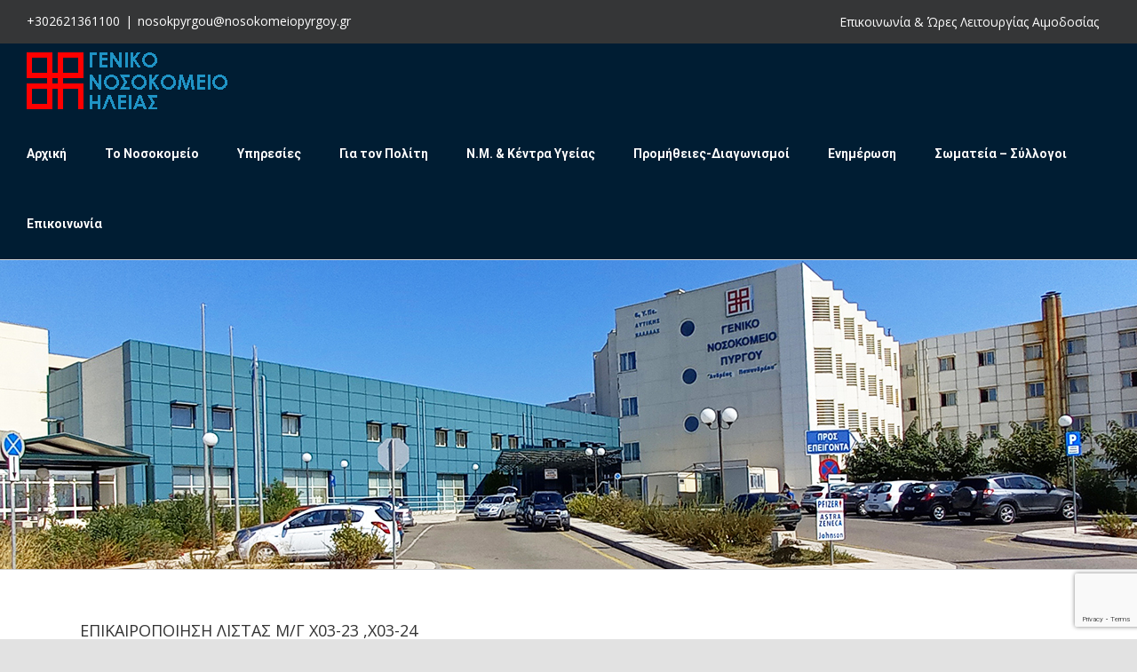

--- FILE ---
content_type: text/html; charset=UTF-8
request_url: https://nosokomeiopyrgoy.gr/epikairopoiisi-listas-m-g-ch03-23-ch03-24/
body_size: 15773
content:
<!DOCTYPE html>
<html class="avada-html-layout-wide avada-html-header-position-top avada-html-has-bg-image" lang="en-US" prefix="og: http://ogp.me/ns# fb: http://ogp.me/ns/fb#">
<head>
	<meta http-equiv="X-UA-Compatible" content="IE=edge" />
	<meta http-equiv="Content-Type" content="text/html; charset=utf-8"/>
	<meta name="viewport" content="width=device-width, initial-scale=1" />
	<title>ΕΠΙΚΑΙΡΟΠΟΙΗΣΗ ΛΙΣΤΑΣ Μ/Γ Χ03-23 ,Χ03-24 &#8211; Γενικό Νοσοκομείο Ηλείας &#8211; Ανδρέας Παπανδρέου</title>
<meta name='robots' content='max-image-preview:large' />
<link rel='dns-prefetch' href='//www.google.com' />
<link rel="alternate" type="application/rss+xml" title="Γενικό Νοσοκομείο Ηλείας - Ανδρέας Παπανδρέου &raquo; Feed" href="https://nosokomeiopyrgoy.gr/feed/" />
<link rel="alternate" type="application/rss+xml" title="Γενικό Νοσοκομείο Ηλείας - Ανδρέας Παπανδρέου &raquo; Comments Feed" href="https://nosokomeiopyrgoy.gr/comments/feed/" />
					<link rel="shortcut icon" href="https://nosokomeiopyrgoy.gr/wp-content/uploads/2021/10/pyrgos-logo-favicon.png" type="image/x-icon" />
		
		
		
		
		
		<link rel="alternate" type="application/rss+xml" title="Γενικό Νοσοκομείο Ηλείας - Ανδρέας Παπανδρέου &raquo; ΕΠΙΚΑΙΡΟΠΟΙΗΣΗ ΛΙΣΤΑΣ Μ/Γ Χ03-23 ,Χ03-24 Comments Feed" href="https://nosokomeiopyrgoy.gr/epikairopoiisi-listas-m-g-ch03-23-ch03-24/feed/" />
<link rel="alternate" title="oEmbed (JSON)" type="application/json+oembed" href="https://nosokomeiopyrgoy.gr/wp-json/oembed/1.0/embed?url=https%3A%2F%2Fnosokomeiopyrgoy.gr%2Fepikairopoiisi-listas-m-g-ch03-23-ch03-24%2F" />
<link rel="alternate" title="oEmbed (XML)" type="text/xml+oembed" href="https://nosokomeiopyrgoy.gr/wp-json/oembed/1.0/embed?url=https%3A%2F%2Fnosokomeiopyrgoy.gr%2Fepikairopoiisi-listas-m-g-ch03-23-ch03-24%2F&#038;format=xml" />

		<meta property="og:title" content="ΕΠΙΚΑΙΡΟΠΟΙΗΣΗ ΛΙΣΤΑΣ Μ/Γ Χ03-23 ,Χ03-24"/>
		<meta property="og:type" content="article"/>
		<meta property="og:url" content="https://nosokomeiopyrgoy.gr/epikairopoiisi-listas-m-g-ch03-23-ch03-24/"/>
		<meta property="og:site_name" content="Γενικό Νοσοκομείο Ηλείας - Ανδρέας Παπανδρέου"/>
		<meta property="og:description" content="Για να δείτε περισσότερα πατήστε  ΕΔΩ

&nbsp;"/>

									<meta property="og:image" content="https://nosokomeiopyrgoy.gr/wp-content/uploads/2023/08/gn-ileias-logo2.png"/>
							<style id='wp-img-auto-sizes-contain-inline-css' type='text/css'>
img:is([sizes=auto i],[sizes^="auto," i]){contain-intrinsic-size:3000px 1500px}
/*# sourceURL=wp-img-auto-sizes-contain-inline-css */
</style>
<style id='wp-emoji-styles-inline-css' type='text/css'>

	img.wp-smiley, img.emoji {
		display: inline !important;
		border: none !important;
		box-shadow: none !important;
		height: 1em !important;
		width: 1em !important;
		margin: 0 0.07em !important;
		vertical-align: -0.1em !important;
		background: none !important;
		padding: 0 !important;
	}
/*# sourceURL=wp-emoji-styles-inline-css */
</style>
<style id='wp-block-library-inline-css' type='text/css'>
:root{--wp-block-synced-color:#7a00df;--wp-block-synced-color--rgb:122,0,223;--wp-bound-block-color:var(--wp-block-synced-color);--wp-editor-canvas-background:#ddd;--wp-admin-theme-color:#007cba;--wp-admin-theme-color--rgb:0,124,186;--wp-admin-theme-color-darker-10:#006ba1;--wp-admin-theme-color-darker-10--rgb:0,107,160.5;--wp-admin-theme-color-darker-20:#005a87;--wp-admin-theme-color-darker-20--rgb:0,90,135;--wp-admin-border-width-focus:2px}@media (min-resolution:192dpi){:root{--wp-admin-border-width-focus:1.5px}}.wp-element-button{cursor:pointer}:root .has-very-light-gray-background-color{background-color:#eee}:root .has-very-dark-gray-background-color{background-color:#313131}:root .has-very-light-gray-color{color:#eee}:root .has-very-dark-gray-color{color:#313131}:root .has-vivid-green-cyan-to-vivid-cyan-blue-gradient-background{background:linear-gradient(135deg,#00d084,#0693e3)}:root .has-purple-crush-gradient-background{background:linear-gradient(135deg,#34e2e4,#4721fb 50%,#ab1dfe)}:root .has-hazy-dawn-gradient-background{background:linear-gradient(135deg,#faaca8,#dad0ec)}:root .has-subdued-olive-gradient-background{background:linear-gradient(135deg,#fafae1,#67a671)}:root .has-atomic-cream-gradient-background{background:linear-gradient(135deg,#fdd79a,#004a59)}:root .has-nightshade-gradient-background{background:linear-gradient(135deg,#330968,#31cdcf)}:root .has-midnight-gradient-background{background:linear-gradient(135deg,#020381,#2874fc)}:root{--wp--preset--font-size--normal:16px;--wp--preset--font-size--huge:42px}.has-regular-font-size{font-size:1em}.has-larger-font-size{font-size:2.625em}.has-normal-font-size{font-size:var(--wp--preset--font-size--normal)}.has-huge-font-size{font-size:var(--wp--preset--font-size--huge)}.has-text-align-center{text-align:center}.has-text-align-left{text-align:left}.has-text-align-right{text-align:right}.has-fit-text{white-space:nowrap!important}#end-resizable-editor-section{display:none}.aligncenter{clear:both}.items-justified-left{justify-content:flex-start}.items-justified-center{justify-content:center}.items-justified-right{justify-content:flex-end}.items-justified-space-between{justify-content:space-between}.screen-reader-text{border:0;clip-path:inset(50%);height:1px;margin:-1px;overflow:hidden;padding:0;position:absolute;width:1px;word-wrap:normal!important}.screen-reader-text:focus{background-color:#ddd;clip-path:none;color:#444;display:block;font-size:1em;height:auto;left:5px;line-height:normal;padding:15px 23px 14px;text-decoration:none;top:5px;width:auto;z-index:100000}html :where(.has-border-color){border-style:solid}html :where([style*=border-top-color]){border-top-style:solid}html :where([style*=border-right-color]){border-right-style:solid}html :where([style*=border-bottom-color]){border-bottom-style:solid}html :where([style*=border-left-color]){border-left-style:solid}html :where([style*=border-width]){border-style:solid}html :where([style*=border-top-width]){border-top-style:solid}html :where([style*=border-right-width]){border-right-style:solid}html :where([style*=border-bottom-width]){border-bottom-style:solid}html :where([style*=border-left-width]){border-left-style:solid}html :where(img[class*=wp-image-]){height:auto;max-width:100%}:where(figure){margin:0 0 1em}html :where(.is-position-sticky){--wp-admin--admin-bar--position-offset:var(--wp-admin--admin-bar--height,0px)}@media screen and (max-width:600px){html :where(.is-position-sticky){--wp-admin--admin-bar--position-offset:0px}}

/*# sourceURL=wp-block-library-inline-css */
</style><style id='global-styles-inline-css' type='text/css'>
:root{--wp--preset--aspect-ratio--square: 1;--wp--preset--aspect-ratio--4-3: 4/3;--wp--preset--aspect-ratio--3-4: 3/4;--wp--preset--aspect-ratio--3-2: 3/2;--wp--preset--aspect-ratio--2-3: 2/3;--wp--preset--aspect-ratio--16-9: 16/9;--wp--preset--aspect-ratio--9-16: 9/16;--wp--preset--color--black: #000000;--wp--preset--color--cyan-bluish-gray: #abb8c3;--wp--preset--color--white: #ffffff;--wp--preset--color--pale-pink: #f78da7;--wp--preset--color--vivid-red: #cf2e2e;--wp--preset--color--luminous-vivid-orange: #ff6900;--wp--preset--color--luminous-vivid-amber: #fcb900;--wp--preset--color--light-green-cyan: #7bdcb5;--wp--preset--color--vivid-green-cyan: #00d084;--wp--preset--color--pale-cyan-blue: #8ed1fc;--wp--preset--color--vivid-cyan-blue: #0693e3;--wp--preset--color--vivid-purple: #9b51e0;--wp--preset--gradient--vivid-cyan-blue-to-vivid-purple: linear-gradient(135deg,rgb(6,147,227) 0%,rgb(155,81,224) 100%);--wp--preset--gradient--light-green-cyan-to-vivid-green-cyan: linear-gradient(135deg,rgb(122,220,180) 0%,rgb(0,208,130) 100%);--wp--preset--gradient--luminous-vivid-amber-to-luminous-vivid-orange: linear-gradient(135deg,rgb(252,185,0) 0%,rgb(255,105,0) 100%);--wp--preset--gradient--luminous-vivid-orange-to-vivid-red: linear-gradient(135deg,rgb(255,105,0) 0%,rgb(207,46,46) 100%);--wp--preset--gradient--very-light-gray-to-cyan-bluish-gray: linear-gradient(135deg,rgb(238,238,238) 0%,rgb(169,184,195) 100%);--wp--preset--gradient--cool-to-warm-spectrum: linear-gradient(135deg,rgb(74,234,220) 0%,rgb(151,120,209) 20%,rgb(207,42,186) 40%,rgb(238,44,130) 60%,rgb(251,105,98) 80%,rgb(254,248,76) 100%);--wp--preset--gradient--blush-light-purple: linear-gradient(135deg,rgb(255,206,236) 0%,rgb(152,150,240) 100%);--wp--preset--gradient--blush-bordeaux: linear-gradient(135deg,rgb(254,205,165) 0%,rgb(254,45,45) 50%,rgb(107,0,62) 100%);--wp--preset--gradient--luminous-dusk: linear-gradient(135deg,rgb(255,203,112) 0%,rgb(199,81,192) 50%,rgb(65,88,208) 100%);--wp--preset--gradient--pale-ocean: linear-gradient(135deg,rgb(255,245,203) 0%,rgb(182,227,212) 50%,rgb(51,167,181) 100%);--wp--preset--gradient--electric-grass: linear-gradient(135deg,rgb(202,248,128) 0%,rgb(113,206,126) 100%);--wp--preset--gradient--midnight: linear-gradient(135deg,rgb(2,3,129) 0%,rgb(40,116,252) 100%);--wp--preset--font-size--small: 11.25px;--wp--preset--font-size--medium: 20px;--wp--preset--font-size--large: 22.5px;--wp--preset--font-size--x-large: 42px;--wp--preset--font-size--normal: 15px;--wp--preset--font-size--xlarge: 30px;--wp--preset--font-size--huge: 45px;--wp--preset--spacing--20: 0.44rem;--wp--preset--spacing--30: 0.67rem;--wp--preset--spacing--40: 1rem;--wp--preset--spacing--50: 1.5rem;--wp--preset--spacing--60: 2.25rem;--wp--preset--spacing--70: 3.38rem;--wp--preset--spacing--80: 5.06rem;--wp--preset--shadow--natural: 6px 6px 9px rgba(0, 0, 0, 0.2);--wp--preset--shadow--deep: 12px 12px 50px rgba(0, 0, 0, 0.4);--wp--preset--shadow--sharp: 6px 6px 0px rgba(0, 0, 0, 0.2);--wp--preset--shadow--outlined: 6px 6px 0px -3px rgb(255, 255, 255), 6px 6px rgb(0, 0, 0);--wp--preset--shadow--crisp: 6px 6px 0px rgb(0, 0, 0);}:where(.is-layout-flex){gap: 0.5em;}:where(.is-layout-grid){gap: 0.5em;}body .is-layout-flex{display: flex;}.is-layout-flex{flex-wrap: wrap;align-items: center;}.is-layout-flex > :is(*, div){margin: 0;}body .is-layout-grid{display: grid;}.is-layout-grid > :is(*, div){margin: 0;}:where(.wp-block-columns.is-layout-flex){gap: 2em;}:where(.wp-block-columns.is-layout-grid){gap: 2em;}:where(.wp-block-post-template.is-layout-flex){gap: 1.25em;}:where(.wp-block-post-template.is-layout-grid){gap: 1.25em;}.has-black-color{color: var(--wp--preset--color--black) !important;}.has-cyan-bluish-gray-color{color: var(--wp--preset--color--cyan-bluish-gray) !important;}.has-white-color{color: var(--wp--preset--color--white) !important;}.has-pale-pink-color{color: var(--wp--preset--color--pale-pink) !important;}.has-vivid-red-color{color: var(--wp--preset--color--vivid-red) !important;}.has-luminous-vivid-orange-color{color: var(--wp--preset--color--luminous-vivid-orange) !important;}.has-luminous-vivid-amber-color{color: var(--wp--preset--color--luminous-vivid-amber) !important;}.has-light-green-cyan-color{color: var(--wp--preset--color--light-green-cyan) !important;}.has-vivid-green-cyan-color{color: var(--wp--preset--color--vivid-green-cyan) !important;}.has-pale-cyan-blue-color{color: var(--wp--preset--color--pale-cyan-blue) !important;}.has-vivid-cyan-blue-color{color: var(--wp--preset--color--vivid-cyan-blue) !important;}.has-vivid-purple-color{color: var(--wp--preset--color--vivid-purple) !important;}.has-black-background-color{background-color: var(--wp--preset--color--black) !important;}.has-cyan-bluish-gray-background-color{background-color: var(--wp--preset--color--cyan-bluish-gray) !important;}.has-white-background-color{background-color: var(--wp--preset--color--white) !important;}.has-pale-pink-background-color{background-color: var(--wp--preset--color--pale-pink) !important;}.has-vivid-red-background-color{background-color: var(--wp--preset--color--vivid-red) !important;}.has-luminous-vivid-orange-background-color{background-color: var(--wp--preset--color--luminous-vivid-orange) !important;}.has-luminous-vivid-amber-background-color{background-color: var(--wp--preset--color--luminous-vivid-amber) !important;}.has-light-green-cyan-background-color{background-color: var(--wp--preset--color--light-green-cyan) !important;}.has-vivid-green-cyan-background-color{background-color: var(--wp--preset--color--vivid-green-cyan) !important;}.has-pale-cyan-blue-background-color{background-color: var(--wp--preset--color--pale-cyan-blue) !important;}.has-vivid-cyan-blue-background-color{background-color: var(--wp--preset--color--vivid-cyan-blue) !important;}.has-vivid-purple-background-color{background-color: var(--wp--preset--color--vivid-purple) !important;}.has-black-border-color{border-color: var(--wp--preset--color--black) !important;}.has-cyan-bluish-gray-border-color{border-color: var(--wp--preset--color--cyan-bluish-gray) !important;}.has-white-border-color{border-color: var(--wp--preset--color--white) !important;}.has-pale-pink-border-color{border-color: var(--wp--preset--color--pale-pink) !important;}.has-vivid-red-border-color{border-color: var(--wp--preset--color--vivid-red) !important;}.has-luminous-vivid-orange-border-color{border-color: var(--wp--preset--color--luminous-vivid-orange) !important;}.has-luminous-vivid-amber-border-color{border-color: var(--wp--preset--color--luminous-vivid-amber) !important;}.has-light-green-cyan-border-color{border-color: var(--wp--preset--color--light-green-cyan) !important;}.has-vivid-green-cyan-border-color{border-color: var(--wp--preset--color--vivid-green-cyan) !important;}.has-pale-cyan-blue-border-color{border-color: var(--wp--preset--color--pale-cyan-blue) !important;}.has-vivid-cyan-blue-border-color{border-color: var(--wp--preset--color--vivid-cyan-blue) !important;}.has-vivid-purple-border-color{border-color: var(--wp--preset--color--vivid-purple) !important;}.has-vivid-cyan-blue-to-vivid-purple-gradient-background{background: var(--wp--preset--gradient--vivid-cyan-blue-to-vivid-purple) !important;}.has-light-green-cyan-to-vivid-green-cyan-gradient-background{background: var(--wp--preset--gradient--light-green-cyan-to-vivid-green-cyan) !important;}.has-luminous-vivid-amber-to-luminous-vivid-orange-gradient-background{background: var(--wp--preset--gradient--luminous-vivid-amber-to-luminous-vivid-orange) !important;}.has-luminous-vivid-orange-to-vivid-red-gradient-background{background: var(--wp--preset--gradient--luminous-vivid-orange-to-vivid-red) !important;}.has-very-light-gray-to-cyan-bluish-gray-gradient-background{background: var(--wp--preset--gradient--very-light-gray-to-cyan-bluish-gray) !important;}.has-cool-to-warm-spectrum-gradient-background{background: var(--wp--preset--gradient--cool-to-warm-spectrum) !important;}.has-blush-light-purple-gradient-background{background: var(--wp--preset--gradient--blush-light-purple) !important;}.has-blush-bordeaux-gradient-background{background: var(--wp--preset--gradient--blush-bordeaux) !important;}.has-luminous-dusk-gradient-background{background: var(--wp--preset--gradient--luminous-dusk) !important;}.has-pale-ocean-gradient-background{background: var(--wp--preset--gradient--pale-ocean) !important;}.has-electric-grass-gradient-background{background: var(--wp--preset--gradient--electric-grass) !important;}.has-midnight-gradient-background{background: var(--wp--preset--gradient--midnight) !important;}.has-small-font-size{font-size: var(--wp--preset--font-size--small) !important;}.has-medium-font-size{font-size: var(--wp--preset--font-size--medium) !important;}.has-large-font-size{font-size: var(--wp--preset--font-size--large) !important;}.has-x-large-font-size{font-size: var(--wp--preset--font-size--x-large) !important;}
/*# sourceURL=global-styles-inline-css */
</style>

<style id='classic-theme-styles-inline-css' type='text/css'>
/*! This file is auto-generated */
.wp-block-button__link{color:#fff;background-color:#32373c;border-radius:9999px;box-shadow:none;text-decoration:none;padding:calc(.667em + 2px) calc(1.333em + 2px);font-size:1.125em}.wp-block-file__button{background:#32373c;color:#fff;text-decoration:none}
/*# sourceURL=/wp-includes/css/classic-themes.min.css */
</style>
<link rel='stylesheet' id='rs-plugin-settings-css' href='https://nosokomeiopyrgoy.gr/wp-content/plugins/revslider/public/assets/css/rs6.css?ver=6.3.3' type='text/css' media='all' />
<style id='rs-plugin-settings-inline-css' type='text/css'>
#rs-demo-id {}
/*# sourceURL=rs-plugin-settings-inline-css */
</style>
<link rel='stylesheet' id='fusion-dynamic-css-css' href='https://nosokomeiopyrgoy.gr/wp-content/uploads/fusion-styles/026b64e38c5c28ba1489aa77993442f0.min.css?ver=3.2' type='text/css' media='all' />
<script type="text/javascript" src="https://nosokomeiopyrgoy.gr/wp-includes/js/jquery/jquery.min.js?ver=3.7.1" id="jquery-core-js"></script>
<script type="text/javascript" src="https://nosokomeiopyrgoy.gr/wp-includes/js/jquery/jquery-migrate.min.js?ver=3.4.1" id="jquery-migrate-js"></script>
<script type="text/javascript" src="https://nosokomeiopyrgoy.gr/wp-content/plugins/revslider/public/assets/js/rbtools.min.js?ver=6.3.3" id="tp-tools-js"></script>
<script type="text/javascript" src="https://nosokomeiopyrgoy.gr/wp-content/plugins/revslider/public/assets/js/rs6.min.js?ver=6.3.3" id="revmin-js"></script>
<link rel="https://api.w.org/" href="https://nosokomeiopyrgoy.gr/wp-json/" /><link rel="alternate" title="JSON" type="application/json" href="https://nosokomeiopyrgoy.gr/wp-json/wp/v2/posts/4474" /><link rel="EditURI" type="application/rsd+xml" title="RSD" href="https://nosokomeiopyrgoy.gr/xmlrpc.php?rsd" />
<meta name="generator" content="WordPress 6.9" />
<link rel="canonical" href="https://nosokomeiopyrgoy.gr/epikairopoiisi-listas-m-g-ch03-23-ch03-24/" />
<link rel='shortlink' href='https://nosokomeiopyrgoy.gr/?p=4474' />
<link rel="preload" href="https://nosokomeiopyrgoy.gr/wp-content/themes/Avada/includes/lib/assets/fonts/icomoon/icomoon.woff" as="font" type="font/woff2" crossorigin><link rel="preload" href="//nosokomeiopyrgoy.gr/wp-content/themes/Avada/includes/lib/assets/fonts/fontawesome/webfonts/fa-brands-400.woff2" as="font" type="font/woff2" crossorigin><link rel="preload" href="//nosokomeiopyrgoy.gr/wp-content/themes/Avada/includes/lib/assets/fonts/fontawesome/webfonts/fa-regular-400.woff2" as="font" type="font/woff2" crossorigin><link rel="preload" href="//nosokomeiopyrgoy.gr/wp-content/themes/Avada/includes/lib/assets/fonts/fontawesome/webfonts/fa-solid-900.woff2" as="font" type="font/woff2" crossorigin><style type="text/css" id="css-fb-visibility">@media screen and (max-width: 640px){body:not(.fusion-builder-ui-wireframe) .fusion-no-small-visibility{display:none !important;}body:not(.fusion-builder-ui-wireframe) .sm-text-align-center{text-align:center !important;}body:not(.fusion-builder-ui-wireframe) .sm-text-align-left{text-align:left !important;}body:not(.fusion-builder-ui-wireframe) .sm-text-align-right{text-align:right !important;}body:not(.fusion-builder-ui-wireframe) .sm-mx-auto{margin-left:auto !important;margin-right:auto !important;}body:not(.fusion-builder-ui-wireframe) .sm-ml-auto{margin-left:auto !important;}body:not(.fusion-builder-ui-wireframe) .sm-mr-auto{margin-right:auto !important;}body:not(.fusion-builder-ui-wireframe) .fusion-absolute-position-small{position:absolute;top:auto;width:100%;}}@media screen and (min-width: 641px) and (max-width: 1024px){body:not(.fusion-builder-ui-wireframe) .fusion-no-medium-visibility{display:none !important;}body:not(.fusion-builder-ui-wireframe) .md-text-align-center{text-align:center !important;}body:not(.fusion-builder-ui-wireframe) .md-text-align-left{text-align:left !important;}body:not(.fusion-builder-ui-wireframe) .md-text-align-right{text-align:right !important;}body:not(.fusion-builder-ui-wireframe) .md-mx-auto{margin-left:auto !important;margin-right:auto !important;}body:not(.fusion-builder-ui-wireframe) .md-ml-auto{margin-left:auto !important;}body:not(.fusion-builder-ui-wireframe) .md-mr-auto{margin-right:auto !important;}body:not(.fusion-builder-ui-wireframe) .fusion-absolute-position-medium{position:absolute;top:auto;width:100%;}}@media screen and (min-width: 1025px){body:not(.fusion-builder-ui-wireframe) .fusion-no-large-visibility{display:none !important;}body:not(.fusion-builder-ui-wireframe) .lg-text-align-center{text-align:center !important;}body:not(.fusion-builder-ui-wireframe) .lg-text-align-left{text-align:left !important;}body:not(.fusion-builder-ui-wireframe) .lg-text-align-right{text-align:right !important;}body:not(.fusion-builder-ui-wireframe) .lg-mx-auto{margin-left:auto !important;margin-right:auto !important;}body:not(.fusion-builder-ui-wireframe) .lg-ml-auto{margin-left:auto !important;}body:not(.fusion-builder-ui-wireframe) .lg-mr-auto{margin-right:auto !important;}body:not(.fusion-builder-ui-wireframe) .fusion-absolute-position-large{position:absolute;top:auto;width:100%;}}</style><meta name="generator" content="Powered by Slider Revolution 6.3.3 - responsive, Mobile-Friendly Slider Plugin for WordPress with comfortable drag and drop interface." />
<script type="text/javascript">function setREVStartSize(e){
			//window.requestAnimationFrame(function() {				 
				window.RSIW = window.RSIW===undefined ? window.innerWidth : window.RSIW;	
				window.RSIH = window.RSIH===undefined ? window.innerHeight : window.RSIH;	
				try {								
					var pw = document.getElementById(e.c).parentNode.offsetWidth,
						newh;
					pw = pw===0 || isNaN(pw) ? window.RSIW : pw;
					e.tabw = e.tabw===undefined ? 0 : parseInt(e.tabw);
					e.thumbw = e.thumbw===undefined ? 0 : parseInt(e.thumbw);
					e.tabh = e.tabh===undefined ? 0 : parseInt(e.tabh);
					e.thumbh = e.thumbh===undefined ? 0 : parseInt(e.thumbh);
					e.tabhide = e.tabhide===undefined ? 0 : parseInt(e.tabhide);
					e.thumbhide = e.thumbhide===undefined ? 0 : parseInt(e.thumbhide);
					e.mh = e.mh===undefined || e.mh=="" || e.mh==="auto" ? 0 : parseInt(e.mh,0);		
					if(e.layout==="fullscreen" || e.l==="fullscreen") 						
						newh = Math.max(e.mh,window.RSIH);					
					else{					
						e.gw = Array.isArray(e.gw) ? e.gw : [e.gw];
						for (var i in e.rl) if (e.gw[i]===undefined || e.gw[i]===0) e.gw[i] = e.gw[i-1];					
						e.gh = e.el===undefined || e.el==="" || (Array.isArray(e.el) && e.el.length==0)? e.gh : e.el;
						e.gh = Array.isArray(e.gh) ? e.gh : [e.gh];
						for (var i in e.rl) if (e.gh[i]===undefined || e.gh[i]===0) e.gh[i] = e.gh[i-1];
											
						var nl = new Array(e.rl.length),
							ix = 0,						
							sl;					
						e.tabw = e.tabhide>=pw ? 0 : e.tabw;
						e.thumbw = e.thumbhide>=pw ? 0 : e.thumbw;
						e.tabh = e.tabhide>=pw ? 0 : e.tabh;
						e.thumbh = e.thumbhide>=pw ? 0 : e.thumbh;					
						for (var i in e.rl) nl[i] = e.rl[i]<window.RSIW ? 0 : e.rl[i];
						sl = nl[0];									
						for (var i in nl) if (sl>nl[i] && nl[i]>0) { sl = nl[i]; ix=i;}															
						var m = pw>(e.gw[ix]+e.tabw+e.thumbw) ? 1 : (pw-(e.tabw+e.thumbw)) / (e.gw[ix]);					
						newh =  (e.gh[ix] * m) + (e.tabh + e.thumbh);
					}				
					if(window.rs_init_css===undefined) window.rs_init_css = document.head.appendChild(document.createElement("style"));					
					document.getElementById(e.c).height = newh+"px";
					window.rs_init_css.innerHTML += "#"+e.c+"_wrapper { height: "+newh+"px }";				
				} catch(e){
					console.log("Failure at Presize of Slider:" + e)
				}					   
			//});
		  };</script>
		<script type="text/javascript">
			var doc = document.documentElement;
			doc.setAttribute( 'data-useragent', navigator.userAgent );
		</script>
		
	<script>
        function onloadCallback() {
            jQuery('.g-recaptcha-response').attr('aria-hidden', true);
            jQuery('.g-recaptcha-response').attr('aria-label', 'do not use');
            jQuery('.g-recaptcha-response').attr('aria-readonly', true);
        }
    </script>

<script src='https://www.google.com/recaptcha/api.js?onload=onloadCallback'></script></head>

<body class="wp-singular post-template-default single single-post postid-4474 single-format-standard wp-theme-Avada fusion-image-hovers fusion-pagination-sizing fusion-button_size-large fusion-button_type-flat fusion-button_span-no avada-image-rollover-circle-yes avada-image-rollover-yes avada-image-rollover-direction-left fusion-body ltr fusion-sticky-header no-tablet-sticky-header no-mobile-sticky-header no-mobile-slidingbar no-mobile-totop avada-has-rev-slider-styles fusion-disable-outline fusion-sub-menu-fade mobile-logo-pos-left layout-wide-mode avada-has-boxed-modal-shadow- layout-scroll-offset-full avada-has-zero-margin-offset-top fusion-top-header menu-text-align-center mobile-menu-design-modern fusion-show-pagination-text fusion-header-layout-v3 avada-responsive avada-footer-fx-none avada-menu-highlight-style-bottombar fusion-search-form-clean fusion-main-menu-search-overlay fusion-avatar-circle avada-dropdown-styles avada-blog-layout-large avada-blog-archive-layout-large avada-header-shadow-no avada-menu-icon-position-left avada-has-megamenu-shadow avada-has-header-100-width avada-has-breadcrumb-mobile-hidden avada-has-titlebar-bar_and_content avada-header-border-color-full-transparent avada-has-pagination-width_height avada-flyout-menu-direction-fade avada-ec-views-v1" >
		<a class="skip-link screen-reader-text" href="#content">Skip to content</a>

	<div id="boxed-wrapper">
		<div class="fusion-sides-frame"></div>
		<div id="wrapper" class="fusion-wrapper">
			<div id="home" style="position:relative;top:-1px;"></div>
			
				
			<header class="fusion-header-wrapper">
				<div class="fusion-header-v3 fusion-logo-alignment fusion-logo-left fusion-sticky-menu- fusion-sticky-logo- fusion-mobile-logo-  fusion-mobile-menu-design-modern">
					
<div class="fusion-secondary-header">
	<div class="fusion-row">
					<div class="fusion-alignleft">
				<div class="fusion-contact-info"><span class="fusion-contact-info-phone-number">+302621361100</span><span class="fusion-header-separator">|</span><span class="fusion-contact-info-email-address"><a href="mailto:nos&#111;k&#112;&#121;r&#103;&#111;&#117;&#64;&#110;&#111;&#115;oko&#109;e&#105;&#111;&#112;yrg&#111;y.&#103;r">nos&#111;k&#112;&#121;r&#103;&#111;&#117;&#64;&#110;&#111;&#115;oko&#109;e&#105;&#111;&#112;yrg&#111;y.&#103;r</a></span></div>			</div>
							<div class="fusion-alignright">
				<nav class="fusion-secondary-menu" role="navigation" aria-label="Secondary Menu"><ul id="menu-top-navigation" class="menu"><li  id="menu-item-436"  class="menu-item menu-item-type-post_type menu-item-object-page menu-item-436"  data-item-id="436"><a  href="https://nosokomeiopyrgoy.gr/aimodosia/epikoinonia-kai-ores-leitoyrgias/" class="fusion-bottombar-highlight"><span class="menu-text">Επικοινωνία &#038; Ώρες Λειτουργίας Αιμοδοσίας</span></a></li></ul></nav><nav class="fusion-mobile-nav-holder fusion-mobile-menu-text-align-left" aria-label="Secondary Mobile Menu"></nav>			</div>
			</div>
</div>
<div class="fusion-header-sticky-height"></div>
<div class="fusion-header">
	<div class="fusion-row">
					<div class="fusion-logo" data-margin-top="10px" data-margin-bottom="10px" data-margin-left="0px" data-margin-right="0px">
			<a class="fusion-logo-link"  href="https://nosokomeiopyrgoy.gr/" >

						<!-- standard logo -->
			<img src="https://nosokomeiopyrgoy.gr/wp-content/uploads/2023/08/gn-ileias-logo2.png" srcset="https://nosokomeiopyrgoy.gr/wp-content/uploads/2023/08/gn-ileias-logo2.png 1x" width="229" height="64" alt="Γενικό Νοσοκομείο Ηλείας &#8211; Ανδρέας Παπανδρέου Logo" data-retina_logo_url="" class="fusion-standard-logo" />

			
					</a>
		</div>		<nav class="fusion-main-menu" aria-label="Main Menu"><div class="fusion-overlay-search">		<form role="search" class="searchform fusion-search-form  fusion-search-form-clean" method="get" action="https://nosokomeiopyrgoy.gr/">
			<div class="fusion-search-form-content">

				
				<div class="fusion-search-field search-field">
					<label><span class="screen-reader-text">Search for:</span>
													<input type="search" value="" name="s" class="s" placeholder="Search..." required aria-required="true" aria-label="Search..."/>
											</label>
				</div>
				<div class="fusion-search-button search-button">
					<input type="submit" class="fusion-search-submit searchsubmit" aria-label="Search" value="&#xf002;" />
									</div>

				
			</div>


			
		</form>
		<div class="fusion-search-spacer"></div><a href="#" role="button" aria-label="Close Search" class="fusion-close-search"></a></div><ul id="menu-main-menu" class="fusion-menu"><li  id="menu-item-25"  class="menu-item menu-item-type-post_type menu-item-object-page menu-item-home menu-item-25"  data-item-id="25"><a  href="https://nosokomeiopyrgoy.gr/" class="fusion-bottombar-highlight"><span class="menu-text">Αρχική</span></a></li><li  id="menu-item-31"  class="menu-item menu-item-type-custom menu-item-object-custom menu-item-has-children menu-item-31 fusion-dropdown-menu"  data-item-id="31"><a  href="#" class="fusion-bottombar-highlight"><span class="menu-text">Το Νοσοκομείο</span></a><ul class="sub-menu"><li  id="menu-item-5798"  class="menu-item menu-item-type-post_type menu-item-object-page menu-item-5798 fusion-dropdown-submenu" ><a  href="https://nosokomeiopyrgoy.gr/istoriko/" class="fusion-bottombar-highlight"><span>Ιστορικό</span></a></li><li  id="menu-item-932"  class="menu-item menu-item-type-post_type menu-item-object-page menu-item-932 fusion-dropdown-submenu" ><a  href="https://nosokomeiopyrgoy.gr/organogramma/" class="fusion-bottombar-highlight"><span>Οργανόγραμμα</span></a></li><li  id="menu-item-935"  class="menu-item menu-item-type-post_type menu-item-object-page menu-item-has-children menu-item-935 fusion-dropdown-submenu" ><a  href="https://nosokomeiopyrgoy.gr/dioikitiko-symvoylio/" class="fusion-bottombar-highlight"><span>Διοικητικό Συμβούλιο</span></a><ul class="sub-menu"><li  id="menu-item-937"  class="menu-item menu-item-type-post_type menu-item-object-page menu-item-937" ><a  href="https://nosokomeiopyrgoy.gr/dioikitiko-symvoylio/dioikitis-amp-proedros/" class="fusion-bottombar-highlight"><span>Διοικητής &#038; Πρόεδρος</span></a></li><li  id="menu-item-939"  class="menu-item menu-item-type-post_type menu-item-object-page menu-item-939" ><a  href="https://nosokomeiopyrgoy.gr/dioikitiko-symvoylio/symvoylos-dioikisis/" class="fusion-bottombar-highlight"><span>Σύμβουλος Διοίκησης</span></a></li><li  id="menu-item-942"  class="menu-item menu-item-type-post_type menu-item-object-page menu-item-942" ><a  href="https://nosokomeiopyrgoy.gr/dioikitiko-symvoylio/epistimoniko-prosopiko/" class="fusion-bottombar-highlight"><span>Επιστημονικό Προσωπικό</span></a></li></ul></li><li  id="menu-item-943"  class="menu-item menu-item-type-post_type menu-item-object-page menu-item-has-children menu-item-943 fusion-dropdown-submenu" ><a  href="https://nosokomeiopyrgoy.gr/klinikes/" class="fusion-bottombar-highlight"><span>Κλινικές</span></a><ul class="sub-menu"><li  id="menu-item-945"  class="menu-item menu-item-type-post_type menu-item-object-page menu-item-945" ><a  href="https://nosokomeiopyrgoy.gr/klinikes/pathologiki-kliniki/" class="fusion-bottombar-highlight"><span>Παθολογική Κλινική</span></a></li><li  id="menu-item-946"  class="menu-item menu-item-type-post_type menu-item-object-page menu-item-946" ><a  href="https://nosokomeiopyrgoy.gr/klinikes/mem/" class="fusion-bottombar-highlight"><span>ΜΕΜ</span></a></li><li  id="menu-item-947"  class="menu-item menu-item-type-post_type menu-item-object-page menu-item-947" ><a  href="https://nosokomeiopyrgoy.gr/klinikes/cheiroyrgiki-kliniki/" class="fusion-bottombar-highlight"><span>Χειρουργική Κλινική</span></a></li><li  id="menu-item-948"  class="menu-item menu-item-type-post_type menu-item-object-page menu-item-948" ><a  href="https://nosokomeiopyrgoy.gr/klinikes/psychiatriki-kliniki/" class="fusion-bottombar-highlight"><span>Ψυχιατρική Κλινική</span></a></li><li  id="menu-item-949"  class="menu-item menu-item-type-post_type menu-item-object-page menu-item-949" ><a  href="https://nosokomeiopyrgoy.gr/klinikes/maieytiki-kliniki/" class="fusion-bottombar-highlight"><span>Μαιευτική Κλινική</span></a></li><li  id="menu-item-950"  class="menu-item menu-item-type-post_type menu-item-object-page menu-item-950" ><a  href="https://nosokomeiopyrgoy.gr/klinikes/aktinologiko/" class="fusion-bottombar-highlight"><span>Ακτινολογικό</span></a></li><li  id="menu-item-951"  class="menu-item menu-item-type-post_type menu-item-object-page menu-item-951" ><a  href="https://nosokomeiopyrgoy.gr/klinikes/cheiroyrgeia/" class="fusion-bottombar-highlight"><span>Χειρουργεία</span></a></li><li  id="menu-item-952"  class="menu-item menu-item-type-post_type menu-item-object-page menu-item-952" ><a  href="https://nosokomeiopyrgoy.gr/klinikes/paidiatriki-kliniki/" class="fusion-bottombar-highlight"><span>Παιδιατρική Κλινική</span></a></li><li  id="menu-item-953"  class="menu-item menu-item-type-post_type menu-item-object-page menu-item-953" ><a  href="https://nosokomeiopyrgoy.gr/klinikes/orthopediki-kliniki/" class="fusion-bottombar-highlight"><span>Ορθοπεδική Κλινική</span></a></li></ul></li><li  id="menu-item-965"  class="menu-item menu-item-type-post_type menu-item-object-page menu-item-has-children menu-item-965 fusion-dropdown-submenu" ><a  href="https://nosokomeiopyrgoy.gr/tmimata/" class="fusion-bottombar-highlight"><span>Τμήματα</span></a><ul class="sub-menu"><li  id="menu-item-966"  class="menu-item menu-item-type-post_type menu-item-object-page menu-item-966" ><a  href="https://nosokomeiopyrgoy.gr/tmimata/diatomeaka-tmimata/" class="fusion-bottombar-highlight"><span>Διατομεακά Τμήματα</span></a></li><li  id="menu-item-971"  class="menu-item menu-item-type-post_type menu-item-object-page menu-item-971" ><a  href="https://nosokomeiopyrgoy.gr/tmimata/loipa-tmimata/" class="fusion-bottombar-highlight"><span>Λοιπά Τμήματα</span></a></li></ul></li><li  id="menu-item-7537"  class="menu-item menu-item-type-post_type menu-item-object-page menu-item-7537 fusion-dropdown-submenu" ><a  href="https://nosokomeiopyrgoy.gr/politiki-poiotitas/" class="fusion-bottombar-highlight"><span>Πολιτική Ποιότητας</span></a></li><li  id="menu-item-1009"  class="menu-item menu-item-type-post_type menu-item-object-page menu-item-1009 fusion-dropdown-submenu" ><a  href="https://nosokomeiopyrgoy.gr/domes-psychikis-ygeias/" class="fusion-bottombar-highlight"><span>Δομές Ψυχικής Υγείας</span></a></li><li  id="menu-item-6298"  class="menu-item menu-item-type-post_type menu-item-object-page menu-item-6298 fusion-dropdown-submenu" ><a  href="https://nosokomeiopyrgoy.gr/ieros-naos/" class="fusion-bottombar-highlight"><span>Ιερός Ναός</span></a></li></ul></li><li  id="menu-item-28"  class="menu-item menu-item-type-custom menu-item-object-custom menu-item-has-children menu-item-28 fusion-dropdown-menu"  data-item-id="28"><a  href="#" class="fusion-bottombar-highlight"><span class="menu-text">Υπηρεσίες</span></a><ul class="sub-menu"><li  id="menu-item-980"  class="menu-item menu-item-type-post_type menu-item-object-page menu-item-980 fusion-dropdown-submenu" ><a  href="https://nosokomeiopyrgoy.gr/iatriki-ypiresia/" class="fusion-bottombar-highlight"><span>Ιατρική Υπηρεσία</span></a></li><li  id="menu-item-981"  class="menu-item menu-item-type-post_type menu-item-object-page menu-item-981 fusion-dropdown-submenu" ><a  href="https://nosokomeiopyrgoy.gr/nosileytiki-ypiresia/" class="fusion-bottombar-highlight"><span>Νοσηλευτική Υπηρεσία</span></a></li><li  id="menu-item-970"  class="menu-item menu-item-type-post_type menu-item-object-page menu-item-970 fusion-dropdown-submenu" ><a  href="https://nosokomeiopyrgoy.gr/kentro-fysikis-iatrikis-amp-apokatastasis-kefiap/" class="fusion-bottombar-highlight"><span>Κέντρο Φυσικής Ιατρικής &#038; Αποκατάστασης (ΚΕΦΙΑΠ)</span></a></li><li  id="menu-item-982"  class="menu-item menu-item-type-post_type menu-item-object-page menu-item-has-children menu-item-982 fusion-dropdown-submenu" ><a  href="https://nosokomeiopyrgoy.gr/dioikitiki-oikonomiki-ypiresia/" class="fusion-bottombar-highlight"><span>Διοικητική-Οικονομική Υπηρεσία</span></a><ul class="sub-menu"><li  id="menu-item-984"  class="menu-item menu-item-type-post_type menu-item-object-page menu-item-984" ><a  href="https://nosokomeiopyrgoy.gr/dioikitiki-oikonomiki-ypiresia/ypodieuthinsi-dioikitikou-oikonomikou/" class="fusion-bottombar-highlight"><span>Υποδιεύθυνση Διοικητικού-Οικονομικού</span></a></li></ul></li><li  id="menu-item-983"  class="menu-item menu-item-type-post_type menu-item-object-page menu-item-has-children menu-item-983 fusion-dropdown-submenu" ><a  href="https://nosokomeiopyrgoy.gr/ypodieythynsi-technikoy/" class="fusion-bottombar-highlight"><span>Υποδιεύθυνση Τεχνικού</span></a><ul class="sub-menu"><li  id="menu-item-5516"  class="menu-item menu-item-type-post_type menu-item-object-page menu-item-5516" ><a  href="https://nosokomeiopyrgoy.gr/ypodieythynsi-technikoy/tmima-technikoy/" class="fusion-bottombar-highlight"><span>Τμήμα Τεχνικού</span></a></li><li  id="menu-item-5532"  class="menu-item menu-item-type-post_type menu-item-object-page menu-item-5532" ><a  href="https://nosokomeiopyrgoy.gr/ypodieythynsi-technikoy/tmima-vioiatrikis-technologias/" class="fusion-bottombar-highlight"><span>Τμήμα Βιοϊατρικής Τεχνολογίας</span></a></li></ul></li><li  id="menu-item-5515"  class="menu-item menu-item-type-post_type menu-item-object-page menu-item-5515 fusion-dropdown-submenu" ><a  href="https://nosokomeiopyrgoy.gr/aytoteles-tmima-organosis-kai-pliroforikis/" class="fusion-bottombar-highlight"><span>Αυτοτελές Τμήμα Οργάνωσης &#038; Πληροφορικής</span></a></li><li  id="menu-item-7446"  class="menu-item menu-item-type-post_type menu-item-object-page menu-item-7446 fusion-dropdown-submenu" ><a  href="https://nosokomeiopyrgoy.gr/aytoteles-tmima-esoterikoy-elegchoy/" class="fusion-bottombar-highlight"><span>Αυτοτελές Τμήμα Εσωτερικού Ελέγχου</span></a></li></ul></li><li  id="menu-item-30"  class="menu-item menu-item-type-custom menu-item-object-custom menu-item-has-children menu-item-30 fusion-dropdown-menu"  data-item-id="30"><a  href="#" class="fusion-bottombar-highlight"><span class="menu-text">Για τον Πολίτη</span></a><ul class="sub-menu"><li  id="menu-item-895"  class="menu-item menu-item-type-post_type menu-item-object-page menu-item-895 fusion-dropdown-submenu" ><a  href="https://nosokomeiopyrgoy.gr/chrisimoi-syndesmoi/" class="fusion-bottombar-highlight"><span>Χρήσιμοι Σύνδεσμοι</span></a></li><li  id="menu-item-64"  class="menu-item menu-item-type-post_type menu-item-object-page menu-item-has-children menu-item-64 fusion-dropdown-submenu" ><a  href="https://nosokomeiopyrgoy.gr/aimodosia/" class="fusion-bottombar-highlight"><span>Αιμοδοσία</span></a><ul class="sub-menu"><li  id="menu-item-70"  class="menu-item menu-item-type-post_type menu-item-object-page menu-item-70" ><a  href="https://nosokomeiopyrgoy.gr/aimodosia/kiniti-monada/" class="fusion-bottombar-highlight"><span>Κινητή Μονάδα</span></a></li><li  id="menu-item-69"  class="menu-item menu-item-type-post_type menu-item-object-page menu-item-69" ><a  href="https://nosokomeiopyrgoy.gr/aimodosia/prosopiko/" class="fusion-bottombar-highlight"><span>Προσωπικό</span></a></li><li  id="menu-item-68"  class="menu-item menu-item-type-post_type menu-item-object-page menu-item-68" ><a  href="https://nosokomeiopyrgoy.gr/aimodosia/epikoinonia-kai-ores-leitoyrgias/" class="fusion-bottombar-highlight"><span>Επικοινωνία &#038; Ώρες Λειτουργίας Αιμοδοσίας</span></a></li><li  id="menu-item-67"  class="menu-item menu-item-type-post_type menu-item-object-page menu-item-67" ><a  href="https://nosokomeiopyrgoy.gr/aimodosia/ergastirio-kalypsi-klinikon/" class="fusion-bottombar-highlight"><span>Εργαστήριο – Κάλυψη Κλινικών</span></a></li><li  id="menu-item-66"  class="menu-item menu-item-type-post_type menu-item-object-page menu-item-66" ><a  href="https://nosokomeiopyrgoy.gr/aimodosia/miniaio-programma-exoterikon-aimolipsion/" class="fusion-bottombar-highlight"><span>Μηνιαίο Πρόγραμμα Εξωτερικών Αιμοληψιών</span></a></li><li  id="menu-item-65"  class="menu-item menu-item-type-post_type menu-item-object-page menu-item-65" ><a  href="https://nosokomeiopyrgoy.gr/aimodosia/ethelontis-aimodotis/" class="fusion-bottombar-highlight"><span>Εθελοντής Αιμοδότης</span></a></li></ul></li><li  id="menu-item-5388"  class="menu-item menu-item-type-post_type menu-item-object-page menu-item-5388 fusion-dropdown-submenu" ><a  href="https://nosokomeiopyrgoy.gr/efimeries/" class="fusion-bottombar-highlight"><span>Εφημερίες</span></a></li><li  id="menu-item-115"  class="menu-item menu-item-type-post_type menu-item-object-page menu-item-has-children menu-item-115 fusion-dropdown-submenu" ><a  href="https://nosokomeiopyrgoy.gr/lista-cheiroyrgeion/" class="fusion-bottombar-highlight"><span>Λίστα Χειρουργείων</span></a><ul class="sub-menu"><li  id="menu-item-117"  class="menu-item menu-item-type-post_type menu-item-object-page menu-item-117" ><a  href="https://nosokomeiopyrgoy.gr/lista-cheiroyrgeion/ektakta-cheiroyrgeia/" class="fusion-bottombar-highlight"><span>Έκτακτα Χειρουργεία</span></a></li><li  id="menu-item-116"  class="menu-item menu-item-type-post_type menu-item-object-page menu-item-116" ><a  href="https://nosokomeiopyrgoy.gr/lista-cheiroyrgeion/taktika-cheiroyrgeia/" class="fusion-bottombar-highlight"><span>Τακτικά Χειρουργεία</span></a></li></ul></li><li  id="menu-item-114"  class="menu-item menu-item-type-post_type menu-item-object-page menu-item-114 fusion-dropdown-submenu" ><a  href="https://nosokomeiopyrgoy.gr/sychnes-erotiseis/" class="fusion-bottombar-highlight"><span>Συχνές Ερωτήσεις</span></a></li><li  id="menu-item-6572"  class="menu-item menu-item-type-post_type menu-item-object-page menu-item-6572 fusion-dropdown-submenu" ><a  href="https://nosokomeiopyrgoy.gr/xorigisi-antigrafon-iatrikou-fakelou/" class="fusion-bottombar-highlight"><span>Χορήγηση Αντιγράφων Ιατρικού Φακέλου</span></a></li><li  id="menu-item-1007"  class="menu-item menu-item-type-post_type menu-item-object-page menu-item-1007 fusion-dropdown-submenu" ><a  href="https://nosokomeiopyrgoy.gr/exoterika-iatreia-t-e-i/" class="fusion-bottombar-highlight"><span>Εξωτερικά ιατρεία -Τ.Ε.Ι.</span></a></li><li  id="menu-item-1008"  class="menu-item menu-item-type-post_type menu-item-object-page menu-item-1008 fusion-dropdown-submenu" ><a  href="https://nosokomeiopyrgoy.gr/monada-entatikis-therapeias-meth/" class="fusion-bottombar-highlight"><span>Μονάδα Εντατικής Θεραπείας (ΜΕΘ)</span></a></li><li  id="menu-item-113"  class="menu-item menu-item-type-post_type menu-item-object-page menu-item-113 fusion-dropdown-submenu" ><a  href="https://nosokomeiopyrgoy.gr/kardiopneymoniki-anazoogonisi/" class="fusion-bottombar-highlight"><span>Καρδιοπνευμονική Αναζωογόνηση</span></a></li><li  id="menu-item-3516"  class="menu-item menu-item-type-post_type menu-item-object-page menu-item-3516 fusion-dropdown-submenu" ><a  href="https://nosokomeiopyrgoy.gr/farmakeia/" class="fusion-bottombar-highlight"><span>Φαρμακεία</span></a></li><li  id="menu-item-112"  class="menu-item menu-item-type-post_type menu-item-object-page menu-item-112 fusion-dropdown-submenu" ><a  href="https://nosokomeiopyrgoy.gr/plirofories-amp-rantevoy/" class="fusion-bottombar-highlight"><span>Πληροφορίες &#038; Ραντεβού</span></a></li><li  id="menu-item-111"  class="menu-item menu-item-type-post_type menu-item-object-page menu-item-111 fusion-dropdown-submenu" ><a  href="https://nosokomeiopyrgoy.gr/covid-19-odigies/" class="fusion-bottombar-highlight"><span>Covid-19 Οδηγίες</span></a></li><li  id="menu-item-110"  class="menu-item menu-item-type-post_type menu-item-object-page menu-item-110 fusion-dropdown-submenu" ><a  href="https://nosokomeiopyrgoy.gr/odigos-dilosis-gennisis/" class="fusion-bottombar-highlight"><span>Οδηγός Δήλωσης Γέννησης</span></a></li><li  id="menu-item-6268"  class="menu-item menu-item-type-post_type menu-item-object-page menu-item-6268 fusion-dropdown-submenu" ><a  href="https://nosokomeiopyrgoy.gr/ayli-syntagografisi/" class="fusion-bottombar-highlight"><span>Άυλη Συνταγογράφηση</span></a></li><li  id="menu-item-6274"  class="menu-item menu-item-type-post_type menu-item-object-page menu-item-6274 fusion-dropdown-submenu" ><a  href="https://nosokomeiopyrgoy.gr/gdpr/" class="fusion-bottombar-highlight"><span>GDPR</span></a></li></ul></li><li  id="menu-item-149"  class="menu-item menu-item-type-post_type menu-item-object-page menu-item-has-children menu-item-149 fusion-dropdown-menu"  data-item-id="149"><a  href="https://nosokomeiopyrgoy.gr/n-m-amp-kentra-ygeias/" class="fusion-bottombar-highlight"><span class="menu-text">Ν.Μ. &#038; Κέντρα Υγείας</span></a><ul class="sub-menu"><li  id="menu-item-153"  class="menu-item menu-item-type-post_type menu-item-object-page menu-item-has-children menu-item-153 fusion-dropdown-submenu" ><a  href="https://nosokomeiopyrgoy.gr/n-m-amp-kentra-ygeias/n-m-amaliadas/" class="fusion-bottombar-highlight"><span>Ν.Μ. Αμαλιάδας</span></a><ul class="sub-menu"><li  id="menu-item-156"  class="menu-item menu-item-type-post_type menu-item-object-page menu-item-156" ><a  href="https://nosokomeiopyrgoy.gr/n-m-amp-kentra-ygeias/n-m-amaliadas/nea-anakoinoseis-n-m-amaliadas/" class="fusion-bottombar-highlight"><span>Νέα – Ανακοινώσεις Ν.Μ. Αμαλιάδας</span></a></li><li  id="menu-item-155"  class="menu-item menu-item-type-post_type menu-item-object-page menu-item-155" ><a  href="https://nosokomeiopyrgoy.gr/n-m-amp-kentra-ygeias/n-m-amaliadas/promitheies-n-m-amaliadas/" class="fusion-bottombar-highlight"><span>Προμήθειες Ν.Μ. Αμαλιάδας</span></a></li><li  id="menu-item-154"  class="menu-item menu-item-type-post_type menu-item-object-page menu-item-154" ><a  href="https://nosokomeiopyrgoy.gr/n-m-amp-kentra-ygeias/n-m-amaliadas/oikonomika-stoicheia-n-m-amaliadas/" class="fusion-bottombar-highlight"><span>Οικονομικά Στοιχεία Ν.Μ. Αμαλιάδας</span></a></li></ul></li><li  id="menu-item-151"  class="menu-item menu-item-type-post_type menu-item-object-page menu-item-has-children menu-item-151 fusion-dropdown-submenu" ><a  href="https://nosokomeiopyrgoy.gr/n-m-amp-kentra-ygeias/nm-krestenon/" class="fusion-bottombar-highlight"><span>Ν.Μ. Κρεστένων</span></a><ul class="sub-menu"><li  id="menu-item-152"  class="menu-item menu-item-type-post_type menu-item-object-page menu-item-152" ><a  href="https://nosokomeiopyrgoy.gr/n-m-amp-kentra-ygeias/nm-krestenon/promitheies-n-m-krestenon/" class="fusion-bottombar-highlight"><span>Προμήθειες Ν.Μ. Κρεστένων</span></a></li></ul></li><li  id="menu-item-150"  class="menu-item menu-item-type-post_type menu-item-object-page menu-item-150 fusion-dropdown-submenu" ><a  href="https://nosokomeiopyrgoy.gr/n-m-amp-kentra-ygeias/135-2/" class="fusion-bottombar-highlight"><span>Κέντρα Υγείας</span></a></li></ul></li><li  id="menu-item-198"  class="menu-item menu-item-type-post_type menu-item-object-page menu-item-has-children menu-item-198 fusion-dropdown-menu"  data-item-id="198"><a  href="https://nosokomeiopyrgoy.gr/enimerosi/promitheies-diagonismoi/" class="fusion-bottombar-highlight"><span class="menu-text">Προμήθειες-Διαγωνισμοί</span></a><ul class="sub-menu"><li  id="menu-item-1258"  class="menu-item menu-item-type-custom menu-item-object-custom menu-item-1258 fusion-dropdown-submenu" ><a  target="_blank" rel="noopener noreferrer" href="https://pyrgos.isupplies.gr/" class="fusion-bottombar-highlight"><span>Απευθείας Αναθέσεις</span></a></li><li  id="menu-item-209"  class="menu-item menu-item-type-post_type menu-item-object-page menu-item-209 fusion-dropdown-submenu" ><a  href="https://nosokomeiopyrgoy.gr/enimerosi/promitheies-diagonismoi/procheiroi-diagonismoi/" class="fusion-bottombar-highlight"><span>Πρόχειροι Διαγωνισμοί</span></a></li><li  id="menu-item-199"  class="menu-item menu-item-type-post_type menu-item-object-page menu-item-199 fusion-dropdown-submenu" ><a  href="https://nosokomeiopyrgoy.gr/enimerosi/promitheies-diagonismoi/call-offs/" class="fusion-bottombar-highlight"><span>Call Offs</span></a></li><li  id="menu-item-206"  class="menu-item menu-item-type-post_type menu-item-object-page menu-item-206 fusion-dropdown-submenu" ><a  href="https://nosokomeiopyrgoy.gr/enimerosi/promitheies-diagonismoi/diethneis-diagonismoi/" class="fusion-bottombar-highlight"><span>Διεθνείς Διαγωνισμοί</span></a></li><li  id="menu-item-208"  class="menu-item menu-item-type-post_type menu-item-object-page menu-item-208 fusion-dropdown-submenu" ><a  href="https://nosokomeiopyrgoy.gr/enimerosi/promitheies-diagonismoi/prosklisi-ekdilosis-endiaferontos/" class="fusion-bottombar-highlight"><span>Πρόσκληση Εκδήλωσης Ενδιαφέροντος</span></a></li><li  id="menu-item-200"  class="menu-item menu-item-type-post_type menu-item-object-page menu-item-200 fusion-dropdown-submenu" ><a  href="https://nosokomeiopyrgoy.gr/enimerosi/promitheies-diagonismoi/anoikti-diagonistiki-diadikasia-me-syllogi-prosforon/" class="fusion-bottombar-highlight"><span>Ανοικτή Διαγωνιστική Διαδικασία με Συλλογή Προσφορών</span></a></li><li  id="menu-item-210"  class="menu-item menu-item-type-post_type menu-item-object-page menu-item-210 fusion-dropdown-submenu" ><a  href="https://nosokomeiopyrgoy.gr/enimerosi/promitheies-diagonismoi/synoptikoi-diagonismoi/" class="fusion-bottombar-highlight"><span>Συνοπτικοί Διαγωνισμοί</span></a></li><li  id="menu-item-205"  class="menu-item menu-item-type-post_type menu-item-object-page menu-item-205 fusion-dropdown-submenu" ><a  href="https://nosokomeiopyrgoy.gr/enimerosi/promitheies-diagonismoi/dimosioi-diagonismoi/" class="fusion-bottombar-highlight"><span>Δημόσιοι Διαγωνισμοί</span></a></li><li  id="menu-item-201"  class="menu-item menu-item-type-post_type menu-item-object-page menu-item-201 fusion-dropdown-submenu" ><a  href="https://nosokomeiopyrgoy.gr/enimerosi/promitheies-diagonismoi/anoiktoi-ilektronikoi-diagonismoi/" class="fusion-bottombar-highlight"><span>Ανοικτοί Ηλεκτρονικοί Διαγωνισμοί</span></a></li><li  id="menu-item-204"  class="menu-item menu-item-type-post_type menu-item-object-page menu-item-204 fusion-dropdown-submenu" ><a  href="https://nosokomeiopyrgoy.gr/enimerosi/promitheies-diagonismoi/dimosia-diavoyleysi/" class="fusion-bottombar-highlight"><span>Δημόσια Διαβούλευση</span></a></li><li  id="menu-item-203"  class="menu-item menu-item-type-post_type menu-item-object-page menu-item-203 fusion-dropdown-submenu" ><a  href="https://nosokomeiopyrgoy.gr/enimerosi/promitheies-diagonismoi/apofaseis-d-s-praxeis-dioikiti/" class="fusion-bottombar-highlight"><span>Αποφάσεις Δ.Σ. – Πράξεις Διοικητή</span></a></li><li  id="menu-item-1259"  class="menu-item menu-item-type-custom menu-item-object-custom menu-item-1259 fusion-dropdown-submenu" ><a  target="_blank" rel="noopener noreferrer" href="https://pyrgos.isupplies.gr/" class="fusion-bottombar-highlight"><span>Προμήθεια Εξωσυμβατικών Υλικών</span></a></li></ul></li><li  id="menu-item-195"  class="menu-item menu-item-type-post_type menu-item-object-page menu-item-has-children menu-item-195 fusion-dropdown-menu"  data-item-id="195"><a  href="https://nosokomeiopyrgoy.gr/enimerosi/" class="fusion-bottombar-highlight"><span class="menu-text">Ενημέρωση</span></a><ul class="sub-menu"><li  id="menu-item-196"  class="menu-item menu-item-type-post_type menu-item-object-page menu-item-196 fusion-dropdown-submenu" ><a  href="https://nosokomeiopyrgoy.gr/anakoinoseis-deltia-typou/" class="fusion-bottombar-highlight"><span>Ανακοινώσεις – Δελτία Τύπου</span></a></li><li  id="menu-item-5627"  class="menu-item menu-item-type-post_type menu-item-object-page menu-item-5627 fusion-dropdown-submenu" ><a  href="https://nosokomeiopyrgoy.gr/enimerosi/synedria-imerides-ekdiloseis/" class="fusion-bottombar-highlight"><span>Συνέδρια-Ημερίδες-Εκδηλώσεις</span></a></li><li  id="menu-item-211"  class="menu-item menu-item-type-post_type menu-item-object-page menu-item-211 fusion-dropdown-submenu" ><a  href="https://nosokomeiopyrgoy.gr/enimerosi/stoicheia-proypologismoy/" class="fusion-bottombar-highlight"><span>Στοιχεία Προϋπολογισμού</span></a></li><li  id="menu-item-7732"  class="menu-item menu-item-type-post_type menu-item-object-page menu-item-7732 fusion-dropdown-submenu" ><a  href="https://nosokomeiopyrgoy.gr/enimerosi/isologismoi/" class="fusion-bottombar-highlight"><span>Ισολογισμοί</span></a></li><li  id="menu-item-197"  class="menu-item menu-item-type-post_type menu-item-object-page menu-item-197 fusion-dropdown-submenu" ><a  href="https://nosokomeiopyrgoy.gr/enimerosi/theseis-ergasias/" class="fusion-bottombar-highlight"><span>Θέσεις Εργασίας</span></a></li></ul></li><li  id="menu-item-5571"  class="menu-item menu-item-type-post_type menu-item-object-page menu-item-has-children menu-item-5571 fusion-dropdown-menu"  data-item-id="5571"><a  href="https://nosokomeiopyrgoy.gr/somateia-syllogoi/" class="fusion-bottombar-highlight"><span class="menu-text">Σωματεία – Σύλλογοι</span></a><ul class="sub-menu"><li  id="menu-item-5580"  class="menu-item menu-item-type-post_type menu-item-object-page menu-item-5580 fusion-dropdown-submenu" ><a  href="https://nosokomeiopyrgoy.gr/enosi-nosokomeiakon-giatron-g-n-pyrgoy/" class="fusion-bottombar-highlight"><span>Ένωση Νοσοκομειακών γιατρών Γ.Ν. Πύργου</span></a></li><li  id="menu-item-5581"  class="menu-item menu-item-type-post_type menu-item-object-page menu-item-5581 fusion-dropdown-submenu" ><a  href="https://nosokomeiopyrgoy.gr/syllogos-ergazomenon-gn-pyrgoy/" class="fusion-bottombar-highlight"><span>Σύλλογος εργαζομένων Γ.Ν. Πύργου</span></a></li></ul></li><li  id="menu-item-1187"  class="menu-item menu-item-type-post_type menu-item-object-page menu-item-1187"  data-item-id="1187"><a  href="https://nosokomeiopyrgoy.gr/epikoinonia/" class="fusion-bottombar-highlight"><span class="menu-text">Επικοινωνία</span></a></li></ul></nav>	<div class="fusion-mobile-menu-icons">
							<a href="#" class="fusion-icon fusion-icon-bars" aria-label="Toggle mobile menu" aria-expanded="false"></a>
		
		
		
			</div>

<nav class="fusion-mobile-nav-holder fusion-mobile-menu-text-align-left" aria-label="Main Menu Mobile"></nav>

					</div>
</div>
				</div>
				<div class="fusion-clearfix"></div>
			</header>
							
				
		<div id="sliders-container">
					</div>
				
				
			
			<div class="avada-page-titlebar-wrapper">
	<div class="fusion-page-title-bar fusion-page-title-bar-breadcrumbs fusion-page-title-bar-left">
		<div class="fusion-page-title-row">
			<div class="fusion-page-title-wrapper">
				<div class="fusion-page-title-captions">

																							<h1 class="entry-title">ΕΠΙΚΑΙΡΟΠΟΙΗΣΗ ΛΙΣΤΑΣ Μ/Γ Χ03-23 ,Χ03-24</h1>

											
					
				</div>

													
			</div>
		</div>
	</div>
</div>

						<main id="main" class="clearfix ">
				<div class="fusion-row" style="">

<section id="content" style="width: 100%;">
	
					<article id="post-4474" class="post post-4474 type-post status-publish format-standard hentry category-lista-cheiroyrgeion-taktika-cheiroyrgeia">
						
				
															<h2 class="entry-title fusion-post-title">ΕΠΙΚΑΙΡΟΠΟΙΗΣΗ ΛΙΣΤΑΣ Μ/Γ Χ03-23 ,Χ03-24</h2>										<div class="post-content">
				<p>Για να δείτε περισσότερα πατήστε  <a href="https://nosokomeiopyrgoy.gr/wp-content/uploads/2023/04/ΛΙΣΤΑ-ΜΓ-3-4-2023.pdf" target="_blank" rel="noopener"><strong>ΕΔΩ</strong></a></p>
<p>&nbsp;</p>
							</div>

												<div class="fusion-meta-info"><div class="fusion-meta-info-wrapper"><span class="vcard rich-snippet-hidden"><span class="fn"><a href="https://nosokomeiopyrgoy.gr/author/nosokpyrgou/" title="Posts by nosokpyrgou" rel="author">nosokpyrgou</a></span></span><span class="updated rich-snippet-hidden">2023-04-03T14:26:14+03:00</span><span>03-04-2023</span><span class="fusion-inline-sep">|</span><a href="https://nosokomeiopyrgoy.gr/category/lista-cheiroyrgeion-taktika-cheiroyrgeia/" rel="category tag">Λίστα Χειρουργείων - Τακτικά Χειρουργεία</a><span class="fusion-inline-sep">|</span></div></div>																								
																	</article>
	</section>
						
					</div>  <!-- fusion-row -->
				</main>  <!-- #main -->
				
				
								
					
		<div class="fusion-footer">
					
	<footer class="fusion-footer-widget-area fusion-widget-area">
		<div class="fusion-row">
			<div class="fusion-columns fusion-columns-4 fusion-widget-area">
				
																									<div class="fusion-column col-lg-3 col-md-3 col-sm-3">
													</div>
																										<div class="fusion-column col-lg-3 col-md-3 col-sm-3">
													</div>
																										<div class="fusion-column col-lg-3 col-md-3 col-sm-3">
													</div>
																										<div class="fusion-column fusion-column-last col-lg-3 col-md-3 col-sm-3">
													</div>
																											
				<div class="fusion-clearfix"></div>
			</div> <!-- fusion-columns -->
		</div> <!-- fusion-row -->
	</footer> <!-- fusion-footer-widget-area -->

	
	<footer id="footer" class="fusion-footer-copyright-area fusion-footer-copyright-center">
		<div class="fusion-row">
			<div class="fusion-copyright-content">

				<div class="fusion-copyright-notice">
		<div>
		Copyright © 2025 Γενικό Νοσοκομείο Ηλείας |All Rights Reserved <script type="text/JavaScript"> var theDate=new Date(); document.write(theDate.getFullYear()); </script> | Developed by <a href="http://ismart.gr/" target="_blank">iSmart</a>	</div>
</div>
<div class="fusion-social-links-footer">
	<div class="fusion-social-networks"><div class="fusion-social-networks-wrapper"><a  class="fusion-social-network-icon fusion-tooltip fusion-facebook fusion-icon-facebook" style data-placement="top" data-title="Facebook" data-toggle="tooltip" title="Facebook" href="https://www.facebook.com/profile.php?id=100057582462761" target="_blank" rel="noopener noreferrer"><span class="screen-reader-text">Facebook</span></a></div></div></div>

			</div> <!-- fusion-fusion-copyright-content -->
		</div> <!-- fusion-row -->
	</footer> <!-- #footer -->
		</div> <!-- fusion-footer -->

		
					<div class="fusion-sliding-bar-wrapper">
											</div>

												</div> <!-- wrapper -->
		</div> <!-- #boxed-wrapper -->
		<div class="fusion-top-frame"></div>
		<div class="fusion-bottom-frame"></div>
		<div class="fusion-boxed-shadow"></div>
		<a class="fusion-one-page-text-link fusion-page-load-link"></a>

		<div class="avada-footer-scripts">
			<script type="speculationrules">
{"prefetch":[{"source":"document","where":{"and":[{"href_matches":"/*"},{"not":{"href_matches":["/wp-*.php","/wp-admin/*","/wp-content/uploads/*","/wp-content/*","/wp-content/plugins/*","/wp-content/themes/Avada/*","/*\\?(.+)"]}},{"not":{"selector_matches":"a[rel~=\"nofollow\"]"}},{"not":{"selector_matches":".no-prefetch, .no-prefetch a"}}]},"eagerness":"conservative"}]}
</script>
<script type="text/javascript">var fusionNavIsCollapsed=function(e){var t;window.innerWidth<=e.getAttribute("data-breakpoint")?(e.classList.add("collapse-enabled"),e.classList.contains("expanded")||(e.setAttribute("aria-expanded","false"),window.dispatchEvent(new Event("fusion-mobile-menu-collapsed",{bubbles:!0,cancelable:!0})))):(null!==e.querySelector(".menu-item-has-children.expanded .fusion-open-nav-submenu-on-click")&&e.querySelector(".menu-item-has-children.expanded .fusion-open-nav-submenu-on-click").click(),e.classList.remove("collapse-enabled"),e.setAttribute("aria-expanded","true"),null!==e.querySelector(".fusion-custom-menu")&&e.querySelector(".fusion-custom-menu").removeAttribute("style")),e.classList.add("no-wrapper-transition"),clearTimeout(t),t=setTimeout(function(){e.classList.remove("no-wrapper-transition")},400),e.classList.remove("loading")},fusionRunNavIsCollapsed=function(){var e,t=document.querySelectorAll(".fusion-menu-element-wrapper");for(e=0;e<t.length;e++)fusionNavIsCollapsed(t[e])};function avadaGetScrollBarWidth(){var e,t,n,s=document.createElement("p");return s.style.width="100%",s.style.height="200px",(e=document.createElement("div")).style.position="absolute",e.style.top="0px",e.style.left="0px",e.style.visibility="hidden",e.style.width="200px",e.style.height="150px",e.style.overflow="hidden",e.appendChild(s),document.body.appendChild(e),t=s.offsetWidth,e.style.overflow="scroll",t==(n=s.offsetWidth)&&(n=e.clientWidth),document.body.removeChild(e),t-n}fusionRunNavIsCollapsed(),window.addEventListener("fusion-resize-horizontal",fusionRunNavIsCollapsed);</script><script type="text/javascript" id="contact-form-7-js-extra">
/* <![CDATA[ */
var wpcf7 = {"apiSettings":{"root":"https://nosokomeiopyrgoy.gr/wp-json/contact-form-7/v1","namespace":"contact-form-7/v1"}};
//# sourceURL=contact-form-7-js-extra
/* ]]> */
</script>
<script type="text/javascript" src="https://nosokomeiopyrgoy.gr/wp-content/plugins/contact-form-7/includes/js/scripts.js?ver=5.3.2" id="contact-form-7-js"></script>
<script type="text/javascript" src="https://www.google.com/recaptcha/api.js?render=6Lcac1UeAAAAAIa4Nf8Ey0-Zz8Skg1EBBibYg_5d&amp;ver=3.0" id="google-recaptcha-js"></script>
<script type="text/javascript" id="wpcf7-recaptcha-js-extra">
/* <![CDATA[ */
var wpcf7_recaptcha = {"sitekey":"6Lcac1UeAAAAAIa4Nf8Ey0-Zz8Skg1EBBibYg_5d","actions":{"homepage":"homepage","contactform":"contactform"}};
//# sourceURL=wpcf7-recaptcha-js-extra
/* ]]> */
</script>
<script type="text/javascript" src="https://nosokomeiopyrgoy.gr/wp-content/plugins/contact-form-7/modules/recaptcha/script.js?ver=5.3.2" id="wpcf7-recaptcha-js"></script>
<script type="text/javascript" src="https://nosokomeiopyrgoy.gr/wp-content/themes/Avada/includes/lib/assets/min/js/library/modernizr.js?ver=3.3.1" id="modernizr-js"></script>
<script type="text/javascript" id="fusion-column-bg-image-js-extra">
/* <![CDATA[ */
var fusionBgImageVars = {"content_break_point":"800"};
//# sourceURL=fusion-column-bg-image-js-extra
/* ]]> */
</script>
<script type="text/javascript" src="https://nosokomeiopyrgoy.gr/wp-content/plugins/fusion-builder/assets/js/min/general/fusion-column-bg-image.js?ver=1" id="fusion-column-bg-image-js"></script>
<script type="text/javascript" src="https://nosokomeiopyrgoy.gr/wp-content/themes/Avada/includes/lib/assets/min/js/library/cssua.js?ver=2.1.28" id="cssua-js"></script>
<script type="text/javascript" src="https://nosokomeiopyrgoy.gr/wp-content/themes/Avada/includes/lib/assets/min/js/library/jquery.waypoints.js?ver=2.0.3" id="jquery-waypoints-js"></script>
<script type="text/javascript" src="https://nosokomeiopyrgoy.gr/wp-content/themes/Avada/includes/lib/assets/min/js/general/fusion-waypoints.js?ver=1" id="fusion-waypoints-js"></script>
<script type="text/javascript" id="fusion-animations-js-extra">
/* <![CDATA[ */
var fusionAnimationsVars = {"status_css_animations":"desktop"};
//# sourceURL=fusion-animations-js-extra
/* ]]> */
</script>
<script type="text/javascript" src="https://nosokomeiopyrgoy.gr/wp-content/plugins/fusion-builder/assets/js/min/general/fusion-animations.js?ver=1" id="fusion-animations-js"></script>
<script type="text/javascript" id="fusion-js-extra">
/* <![CDATA[ */
var fusionJSVars = {"visibility_small":"640","visibility_medium":"1024"};
//# sourceURL=fusion-js-extra
/* ]]> */
</script>
<script type="text/javascript" src="https://nosokomeiopyrgoy.gr/wp-content/themes/Avada/includes/lib/assets/min/js/general/fusion.js?ver=3.2" id="fusion-js"></script>
<script type="text/javascript" src="https://nosokomeiopyrgoy.gr/wp-content/themes/Avada/includes/lib/assets/min/js/library/bootstrap.tooltip.js?ver=3.3.5" id="bootstrap-tooltip-js"></script>
<script type="text/javascript" src="https://nosokomeiopyrgoy.gr/wp-content/themes/Avada/includes/lib/assets/min/js/library/jquery.easing.js?ver=1.3" id="jquery-easing-js"></script>
<script type="text/javascript" src="https://nosokomeiopyrgoy.gr/wp-content/themes/Avada/includes/lib/assets/min/js/library/jquery.fitvids.js?ver=1.1" id="jquery-fitvids-js"></script>
<script type="text/javascript" src="https://nosokomeiopyrgoy.gr/wp-content/themes/Avada/includes/lib/assets/min/js/library/jquery.flexslider.js?ver=2.7.2" id="jquery-flexslider-js"></script>
<script type="text/javascript" src="https://nosokomeiopyrgoy.gr/wp-content/themes/Avada/includes/lib/assets/min/js/library/jquery.hoverflow.js?ver=1" id="jquery-hover-flow-js"></script>
<script type="text/javascript" src="https://nosokomeiopyrgoy.gr/wp-content/themes/Avada/includes/lib/assets/min/js/library/jquery.hoverintent.js?ver=1" id="jquery-hover-intent-js"></script>
<script type="text/javascript" id="jquery-lightbox-js-extra">
/* <![CDATA[ */
var fusionLightboxVideoVars = {"lightbox_video_width":"1280","lightbox_video_height":"720"};
//# sourceURL=jquery-lightbox-js-extra
/* ]]> */
</script>
<script type="text/javascript" src="https://nosokomeiopyrgoy.gr/wp-content/themes/Avada/includes/lib/assets/min/js/library/jquery.ilightbox.js?ver=2.2.3" id="jquery-lightbox-js"></script>
<script type="text/javascript" src="https://nosokomeiopyrgoy.gr/wp-content/themes/Avada/includes/lib/assets/min/js/library/jquery.mousewheel.js?ver=3.0.6" id="jquery-mousewheel-js"></script>
<script type="text/javascript" src="https://nosokomeiopyrgoy.gr/wp-content/themes/Avada/includes/lib/assets/min/js/library/jquery.placeholder.js?ver=2.0.7" id="jquery-placeholder-js"></script>
<script type="text/javascript" id="fusion-equal-heights-js-extra">
/* <![CDATA[ */
var fusionEqualHeightVars = {"content_break_point":"800"};
//# sourceURL=fusion-equal-heights-js-extra
/* ]]> */
</script>
<script type="text/javascript" src="https://nosokomeiopyrgoy.gr/wp-content/themes/Avada/includes/lib/assets/min/js/general/fusion-equal-heights.js?ver=1" id="fusion-equal-heights-js"></script>
<script type="text/javascript" id="fusion-video-general-js-extra">
/* <![CDATA[ */
var fusionVideoGeneralVars = {"status_vimeo":"1","status_yt":"1"};
//# sourceURL=fusion-video-general-js-extra
/* ]]> */
</script>
<script type="text/javascript" src="https://nosokomeiopyrgoy.gr/wp-content/themes/Avada/includes/lib/assets/min/js/library/fusion-video-general.js?ver=1" id="fusion-video-general-js"></script>
<script type="text/javascript" id="fusion-lightbox-js-extra">
/* <![CDATA[ */
var fusionLightboxVars = {"status_lightbox":"1","lightbox_gallery":"1","lightbox_skin":"metro-white","lightbox_title":"1","lightbox_arrows":"1","lightbox_slideshow_speed":"5000","lightbox_autoplay":"","lightbox_opacity":"0.9","lightbox_desc":"1","lightbox_social":"1","lightbox_deeplinking":"1","lightbox_path":"vertical","lightbox_post_images":"1","lightbox_animation_speed":"normal","l10n":{"close":"Press Esc to close","enterFullscreen":"Enter Fullscreen (Shift+Enter)","exitFullscreen":"Exit Fullscreen (Shift+Enter)","slideShow":"Slideshow","next":"Next","previous":"Previous"}};
//# sourceURL=fusion-lightbox-js-extra
/* ]]> */
</script>
<script type="text/javascript" src="https://nosokomeiopyrgoy.gr/wp-content/themes/Avada/includes/lib/assets/min/js/general/fusion-lightbox.js?ver=1" id="fusion-lightbox-js"></script>
<script type="text/javascript" src="https://nosokomeiopyrgoy.gr/wp-content/themes/Avada/includes/lib/assets/min/js/general/fusion-tooltip.js?ver=1" id="fusion-tooltip-js"></script>
<script type="text/javascript" src="https://nosokomeiopyrgoy.gr/wp-content/themes/Avada/includes/lib/assets/min/js/general/fusion-sharing-box.js?ver=1" id="fusion-sharing-box-js"></script>
<script type="text/javascript" src="https://nosokomeiopyrgoy.gr/wp-content/themes/Avada/includes/lib/assets/min/js/library/jquery.sticky-kit.js?ver=1.1.2" id="jquery-sticky-kit-js"></script>
<script type="text/javascript" src="https://nosokomeiopyrgoy.gr/wp-content/themes/Avada/includes/lib/assets/min/js/library/vimeoPlayer.js?ver=2.2.1" id="vimeo-player-js"></script>
<script type="text/javascript" src="https://nosokomeiopyrgoy.gr/wp-content/themes/Avada/assets/min/js/general/avada-skip-link-focus-fix.js?ver=7.2" id="avada-skip-link-focus-fix-js"></script>
<script type="text/javascript" src="https://nosokomeiopyrgoy.gr/wp-content/themes/Avada/assets/min/js/library/bootstrap.scrollspy.js?ver=3.3.2" id="bootstrap-scrollspy-js"></script>
<script type="text/javascript" src="https://nosokomeiopyrgoy.gr/wp-content/themes/Avada/assets/min/js/general/avada-general-footer.js?ver=7.2" id="avada-general-footer-js"></script>
<script type="text/javascript" src="https://nosokomeiopyrgoy.gr/wp-content/themes/Avada/assets/min/js/general/avada-quantity.js?ver=7.2" id="avada-quantity-js"></script>
<script type="text/javascript" src="https://nosokomeiopyrgoy.gr/wp-content/themes/Avada/assets/min/js/general/avada-select.js?ver=7.2" id="avada-select-js"></script>
<script type="text/javascript" src="https://nosokomeiopyrgoy.gr/wp-content/themes/Avada/assets/min/js/general/avada-tabs-widget.js?ver=7.2" id="avada-tabs-widget-js"></script>
<script type="text/javascript" id="avada-rev-styles-js-extra">
/* <![CDATA[ */
var avadaRevVars = {"avada_rev_styles":"1"};
//# sourceURL=avada-rev-styles-js-extra
/* ]]> */
</script>
<script type="text/javascript" src="https://nosokomeiopyrgoy.gr/wp-content/themes/Avada/assets/min/js/general/avada-rev-styles.js?ver=7.2" id="avada-rev-styles-js"></script>
<script type="text/javascript" src="https://nosokomeiopyrgoy.gr/wp-content/themes/Avada/assets/min/js/general/avada-contact-form-7.js?ver=7.2" id="avada-contact-form-7-js"></script>
<script type="text/javascript" id="avada-live-search-js-extra">
/* <![CDATA[ */
var avadaLiveSearchVars = {"live_search":"1","ajaxurl":"https://nosokomeiopyrgoy.gr/wp-admin/admin-ajax.php","no_search_results":"No search results match your query. Please try again","min_char_count":"4","per_page":"100","show_feat_img":"","display_post_type":"0"};
//# sourceURL=avada-live-search-js-extra
/* ]]> */
</script>
<script type="text/javascript" src="https://nosokomeiopyrgoy.gr/wp-content/themes/Avada/assets/min/js/general/avada-live-search.js?ver=7.2" id="avada-live-search-js"></script>
<script type="text/javascript" src="https://nosokomeiopyrgoy.gr/wp-content/themes/Avada/includes/lib/assets/min/js/general/fusion-alert.js?ver=6.9" id="fusion-alert-js"></script>
<script type="text/javascript" id="fusion-flexslider-js-extra">
/* <![CDATA[ */
var fusionFlexSliderVars = {"status_vimeo":"1","slideshow_autoplay":"1","slideshow_speed":"7000","pagination_video_slide":"","status_yt":"1","flex_smoothHeight":"false"};
//# sourceURL=fusion-flexslider-js-extra
/* ]]> */
</script>
<script type="text/javascript" src="https://nosokomeiopyrgoy.gr/wp-content/themes/Avada/includes/lib/assets/min/js/general/fusion-flexslider.js?ver=6.9" id="fusion-flexslider-js"></script>
<script type="text/javascript" id="avada-drop-down-js-extra">
/* <![CDATA[ */
var avadaSelectVars = {"avada_drop_down":"1"};
//# sourceURL=avada-drop-down-js-extra
/* ]]> */
</script>
<script type="text/javascript" src="https://nosokomeiopyrgoy.gr/wp-content/themes/Avada/assets/min/js/general/avada-drop-down.js?ver=7.2" id="avada-drop-down-js"></script>
<script type="text/javascript" id="avada-to-top-js-extra">
/* <![CDATA[ */
var avadaToTopVars = {"status_totop":"desktop","totop_position":"right","totop_scroll_down_only":"1"};
//# sourceURL=avada-to-top-js-extra
/* ]]> */
</script>
<script type="text/javascript" src="https://nosokomeiopyrgoy.gr/wp-content/themes/Avada/assets/min/js/general/avada-to-top.js?ver=7.2" id="avada-to-top-js"></script>
<script type="text/javascript" id="avada-header-js-extra">
/* <![CDATA[ */
var avadaHeaderVars = {"header_position":"top","header_sticky":"1","header_sticky_type2_layout":"menu_only","header_sticky_shadow":"1","side_header_break_point":"900","header_sticky_mobile":"","header_sticky_tablet":"","mobile_menu_design":"modern","sticky_header_shrinkage":"","nav_height":"79","nav_highlight_border":"0","nav_highlight_style":"bottombar","logo_margin_top":"10px","logo_margin_bottom":"10px","layout_mode":"wide","header_padding_top":"0px","header_padding_bottom":"0px","scroll_offset":"full"};
//# sourceURL=avada-header-js-extra
/* ]]> */
</script>
<script type="text/javascript" src="https://nosokomeiopyrgoy.gr/wp-content/themes/Avada/assets/min/js/general/avada-header.js?ver=7.2" id="avada-header-js"></script>
<script type="text/javascript" id="avada-menu-js-extra">
/* <![CDATA[ */
var avadaMenuVars = {"site_layout":"wide","header_position":"top","logo_alignment":"left","header_sticky":"1","header_sticky_mobile":"","header_sticky_tablet":"","side_header_break_point":"900","megamenu_base_width":"site_width","mobile_menu_design":"modern","dropdown_goto":"Go to...","mobile_nav_cart":"Shopping Cart","mobile_submenu_open":"Open submenu of %s","mobile_submenu_close":"Close submenu of %s","submenu_slideout":"1"};
//# sourceURL=avada-menu-js-extra
/* ]]> */
</script>
<script type="text/javascript" src="https://nosokomeiopyrgoy.gr/wp-content/themes/Avada/assets/min/js/general/avada-menu.js?ver=7.2" id="avada-menu-js"></script>
<script type="text/javascript" id="avada-sidebars-js-extra">
/* <![CDATA[ */
var avadaSidebarsVars = {"header_position":"top","header_layout":"v3","header_sticky":"1","header_sticky_type2_layout":"menu_only","side_header_break_point":"900","header_sticky_tablet":"","sticky_header_shrinkage":"","nav_height":"79","sidebar_break_point":"800"};
//# sourceURL=avada-sidebars-js-extra
/* ]]> */
</script>
<script type="text/javascript" src="https://nosokomeiopyrgoy.gr/wp-content/themes/Avada/assets/min/js/general/avada-sidebars.js?ver=7.2" id="avada-sidebars-js"></script>
<script type="text/javascript" src="https://nosokomeiopyrgoy.gr/wp-content/themes/Avada/assets/min/js/general/avada-scrollspy.js?ver=7.2" id="avada-scrollspy-js"></script>
<script type="text/javascript" id="fusion-responsive-typography-js-extra">
/* <![CDATA[ */
var fusionTypographyVars = {"site_width":"1100px","typography_sensitivity":"0.00","typography_factor":"1.50","elements":"h1, h2, h3, h4, h5, h6"};
//# sourceURL=fusion-responsive-typography-js-extra
/* ]]> */
</script>
<script type="text/javascript" src="https://nosokomeiopyrgoy.gr/wp-content/themes/Avada/includes/lib/assets/min/js/general/fusion-responsive-typography.js?ver=1" id="fusion-responsive-typography-js"></script>
<script type="text/javascript" id="fusion-scroll-to-anchor-js-extra">
/* <![CDATA[ */
var fusionScrollToAnchorVars = {"content_break_point":"800","container_hundred_percent_height_mobile":"0","hundred_percent_scroll_sensitivity":"450"};
//# sourceURL=fusion-scroll-to-anchor-js-extra
/* ]]> */
</script>
<script type="text/javascript" src="https://nosokomeiopyrgoy.gr/wp-content/themes/Avada/includes/lib/assets/min/js/general/fusion-scroll-to-anchor.js?ver=1" id="fusion-scroll-to-anchor-js"></script>
<script type="text/javascript" src="https://nosokomeiopyrgoy.gr/wp-content/themes/Avada/includes/lib/assets/min/js/general/fusion-general-global.js?ver=1" id="fusion-general-global-js"></script>
<script type="text/javascript" src="https://nosokomeiopyrgoy.gr/wp-content/plugins/fusion-core/js/min/fusion-vertical-menu-widget.js?ver=5.2" id="avada-vertical-menu-widget-js"></script>
<script type="text/javascript" id="fusion-video-js-extra">
/* <![CDATA[ */
var fusionVideoVars = {"status_vimeo":"1"};
//# sourceURL=fusion-video-js-extra
/* ]]> */
</script>
<script type="text/javascript" src="https://nosokomeiopyrgoy.gr/wp-content/plugins/fusion-builder/assets/js/min/general/fusion-video.js?ver=1" id="fusion-video-js"></script>
<script type="text/javascript" src="https://nosokomeiopyrgoy.gr/wp-content/plugins/fusion-builder/assets/js/min/general/fusion-column.js?ver=1" id="fusion-column-js"></script>
<script id="wp-emoji-settings" type="application/json">
{"baseUrl":"https://s.w.org/images/core/emoji/17.0.2/72x72/","ext":".png","svgUrl":"https://s.w.org/images/core/emoji/17.0.2/svg/","svgExt":".svg","source":{"concatemoji":"https://nosokomeiopyrgoy.gr/wp-includes/js/wp-emoji-release.min.js?ver=6.9"}}
</script>
<script type="module">
/* <![CDATA[ */
/*! This file is auto-generated */
const a=JSON.parse(document.getElementById("wp-emoji-settings").textContent),o=(window._wpemojiSettings=a,"wpEmojiSettingsSupports"),s=["flag","emoji"];function i(e){try{var t={supportTests:e,timestamp:(new Date).valueOf()};sessionStorage.setItem(o,JSON.stringify(t))}catch(e){}}function c(e,t,n){e.clearRect(0,0,e.canvas.width,e.canvas.height),e.fillText(t,0,0);t=new Uint32Array(e.getImageData(0,0,e.canvas.width,e.canvas.height).data);e.clearRect(0,0,e.canvas.width,e.canvas.height),e.fillText(n,0,0);const a=new Uint32Array(e.getImageData(0,0,e.canvas.width,e.canvas.height).data);return t.every((e,t)=>e===a[t])}function p(e,t){e.clearRect(0,0,e.canvas.width,e.canvas.height),e.fillText(t,0,0);var n=e.getImageData(16,16,1,1);for(let e=0;e<n.data.length;e++)if(0!==n.data[e])return!1;return!0}function u(e,t,n,a){switch(t){case"flag":return n(e,"\ud83c\udff3\ufe0f\u200d\u26a7\ufe0f","\ud83c\udff3\ufe0f\u200b\u26a7\ufe0f")?!1:!n(e,"\ud83c\udde8\ud83c\uddf6","\ud83c\udde8\u200b\ud83c\uddf6")&&!n(e,"\ud83c\udff4\udb40\udc67\udb40\udc62\udb40\udc65\udb40\udc6e\udb40\udc67\udb40\udc7f","\ud83c\udff4\u200b\udb40\udc67\u200b\udb40\udc62\u200b\udb40\udc65\u200b\udb40\udc6e\u200b\udb40\udc67\u200b\udb40\udc7f");case"emoji":return!a(e,"\ud83e\u1fac8")}return!1}function f(e,t,n,a){let r;const o=(r="undefined"!=typeof WorkerGlobalScope&&self instanceof WorkerGlobalScope?new OffscreenCanvas(300,150):document.createElement("canvas")).getContext("2d",{willReadFrequently:!0}),s=(o.textBaseline="top",o.font="600 32px Arial",{});return e.forEach(e=>{s[e]=t(o,e,n,a)}),s}function r(e){var t=document.createElement("script");t.src=e,t.defer=!0,document.head.appendChild(t)}a.supports={everything:!0,everythingExceptFlag:!0},new Promise(t=>{let n=function(){try{var e=JSON.parse(sessionStorage.getItem(o));if("object"==typeof e&&"number"==typeof e.timestamp&&(new Date).valueOf()<e.timestamp+604800&&"object"==typeof e.supportTests)return e.supportTests}catch(e){}return null}();if(!n){if("undefined"!=typeof Worker&&"undefined"!=typeof OffscreenCanvas&&"undefined"!=typeof URL&&URL.createObjectURL&&"undefined"!=typeof Blob)try{var e="postMessage("+f.toString()+"("+[JSON.stringify(s),u.toString(),c.toString(),p.toString()].join(",")+"));",a=new Blob([e],{type:"text/javascript"});const r=new Worker(URL.createObjectURL(a),{name:"wpTestEmojiSupports"});return void(r.onmessage=e=>{i(n=e.data),r.terminate(),t(n)})}catch(e){}i(n=f(s,u,c,p))}t(n)}).then(e=>{for(const n in e)a.supports[n]=e[n],a.supports.everything=a.supports.everything&&a.supports[n],"flag"!==n&&(a.supports.everythingExceptFlag=a.supports.everythingExceptFlag&&a.supports[n]);var t;a.supports.everythingExceptFlag=a.supports.everythingExceptFlag&&!a.supports.flag,a.supports.everything||((t=a.source||{}).concatemoji?r(t.concatemoji):t.wpemoji&&t.twemoji&&(r(t.twemoji),r(t.wpemoji)))});
//# sourceURL=https://nosokomeiopyrgoy.gr/wp-includes/js/wp-emoji-loader.min.js
/* ]]> */
</script>
				<script type="text/javascript">
				jQuery( document ).ready( function() {
					var ajaxurl = 'https://nosokomeiopyrgoy.gr/wp-admin/admin-ajax.php';
					if ( 0 < jQuery( '.fusion-login-nonce' ).length ) {
						jQuery.get( ajaxurl, { 'action': 'fusion_login_nonce' }, function( response ) {
							jQuery( '.fusion-login-nonce' ).html( response );
						});
					}
				});
				</script>
				<script>
      (function(d){
         var s = d.createElement("script");
         /* uncomment the following line to override default position*/
         /* s.setAttribute("data-position", 1);*/
         /* uncomment the following line to override default size (values: small, large)*/
         /* s.setAttribute("data-size", "large");*/
         /* uncomment the following line to override default language (e.g., fr, de, es, he, nl, etc.)*/
         s.setAttribute("data-language", "el");
         /* uncomment the following line to override color set via widget (e.g., #053f67)*/
         /* s.setAttribute("data-color", "#2d68ff");*/
         /* uncomment the following line to override type set via widget (1=person, 2=chair, 3=eye, 4=text)*/
         /* s.setAttribute("data-type", "1");*/
         /* s.setAttribute("data-statement_text:", "Our Accessibility Statement");*/
         /* s.setAttribute("data-statement_url", "http://www.example.com/accessibility";*/
         /* uncomment the following line to override support on mobile devices*/
         /* s.setAttribute("data-mobile", true);*/
         /* uncomment the following line to set custom trigger action for accessibility menu*/
         /* s.setAttribute("data-trigger", "triggerId")*/
         s.setAttribute("data-account", "ZZunbbtfVY");
         s.setAttribute("src", "https://cdn.userway.org/widget.js");
         (d.body || d.head).appendChild(s);})(document)
 </script>		</div>

			<div class="to-top-container to-top-right">
		<a href="#" id="toTop" class="fusion-top-top-link">
			<span class="screen-reader-text">Go to Top</span>
		</a>
	</div>
		</body>
</html>


--- FILE ---
content_type: text/html; charset=utf-8
request_url: https://www.google.com/recaptcha/api2/anchor?ar=1&k=6Lcac1UeAAAAAIa4Nf8Ey0-Zz8Skg1EBBibYg_5d&co=aHR0cHM6Ly9ub3Nva29tZWlvcHlyZ295LmdyOjQ0Mw..&hl=en&v=PoyoqOPhxBO7pBk68S4YbpHZ&size=invisible&anchor-ms=20000&execute-ms=30000&cb=iqng1tneklbi
body_size: 48604
content:
<!DOCTYPE HTML><html dir="ltr" lang="en"><head><meta http-equiv="Content-Type" content="text/html; charset=UTF-8">
<meta http-equiv="X-UA-Compatible" content="IE=edge">
<title>reCAPTCHA</title>
<style type="text/css">
/* cyrillic-ext */
@font-face {
  font-family: 'Roboto';
  font-style: normal;
  font-weight: 400;
  font-stretch: 100%;
  src: url(//fonts.gstatic.com/s/roboto/v48/KFO7CnqEu92Fr1ME7kSn66aGLdTylUAMa3GUBHMdazTgWw.woff2) format('woff2');
  unicode-range: U+0460-052F, U+1C80-1C8A, U+20B4, U+2DE0-2DFF, U+A640-A69F, U+FE2E-FE2F;
}
/* cyrillic */
@font-face {
  font-family: 'Roboto';
  font-style: normal;
  font-weight: 400;
  font-stretch: 100%;
  src: url(//fonts.gstatic.com/s/roboto/v48/KFO7CnqEu92Fr1ME7kSn66aGLdTylUAMa3iUBHMdazTgWw.woff2) format('woff2');
  unicode-range: U+0301, U+0400-045F, U+0490-0491, U+04B0-04B1, U+2116;
}
/* greek-ext */
@font-face {
  font-family: 'Roboto';
  font-style: normal;
  font-weight: 400;
  font-stretch: 100%;
  src: url(//fonts.gstatic.com/s/roboto/v48/KFO7CnqEu92Fr1ME7kSn66aGLdTylUAMa3CUBHMdazTgWw.woff2) format('woff2');
  unicode-range: U+1F00-1FFF;
}
/* greek */
@font-face {
  font-family: 'Roboto';
  font-style: normal;
  font-weight: 400;
  font-stretch: 100%;
  src: url(//fonts.gstatic.com/s/roboto/v48/KFO7CnqEu92Fr1ME7kSn66aGLdTylUAMa3-UBHMdazTgWw.woff2) format('woff2');
  unicode-range: U+0370-0377, U+037A-037F, U+0384-038A, U+038C, U+038E-03A1, U+03A3-03FF;
}
/* math */
@font-face {
  font-family: 'Roboto';
  font-style: normal;
  font-weight: 400;
  font-stretch: 100%;
  src: url(//fonts.gstatic.com/s/roboto/v48/KFO7CnqEu92Fr1ME7kSn66aGLdTylUAMawCUBHMdazTgWw.woff2) format('woff2');
  unicode-range: U+0302-0303, U+0305, U+0307-0308, U+0310, U+0312, U+0315, U+031A, U+0326-0327, U+032C, U+032F-0330, U+0332-0333, U+0338, U+033A, U+0346, U+034D, U+0391-03A1, U+03A3-03A9, U+03B1-03C9, U+03D1, U+03D5-03D6, U+03F0-03F1, U+03F4-03F5, U+2016-2017, U+2034-2038, U+203C, U+2040, U+2043, U+2047, U+2050, U+2057, U+205F, U+2070-2071, U+2074-208E, U+2090-209C, U+20D0-20DC, U+20E1, U+20E5-20EF, U+2100-2112, U+2114-2115, U+2117-2121, U+2123-214F, U+2190, U+2192, U+2194-21AE, U+21B0-21E5, U+21F1-21F2, U+21F4-2211, U+2213-2214, U+2216-22FF, U+2308-230B, U+2310, U+2319, U+231C-2321, U+2336-237A, U+237C, U+2395, U+239B-23B7, U+23D0, U+23DC-23E1, U+2474-2475, U+25AF, U+25B3, U+25B7, U+25BD, U+25C1, U+25CA, U+25CC, U+25FB, U+266D-266F, U+27C0-27FF, U+2900-2AFF, U+2B0E-2B11, U+2B30-2B4C, U+2BFE, U+3030, U+FF5B, U+FF5D, U+1D400-1D7FF, U+1EE00-1EEFF;
}
/* symbols */
@font-face {
  font-family: 'Roboto';
  font-style: normal;
  font-weight: 400;
  font-stretch: 100%;
  src: url(//fonts.gstatic.com/s/roboto/v48/KFO7CnqEu92Fr1ME7kSn66aGLdTylUAMaxKUBHMdazTgWw.woff2) format('woff2');
  unicode-range: U+0001-000C, U+000E-001F, U+007F-009F, U+20DD-20E0, U+20E2-20E4, U+2150-218F, U+2190, U+2192, U+2194-2199, U+21AF, U+21E6-21F0, U+21F3, U+2218-2219, U+2299, U+22C4-22C6, U+2300-243F, U+2440-244A, U+2460-24FF, U+25A0-27BF, U+2800-28FF, U+2921-2922, U+2981, U+29BF, U+29EB, U+2B00-2BFF, U+4DC0-4DFF, U+FFF9-FFFB, U+10140-1018E, U+10190-1019C, U+101A0, U+101D0-101FD, U+102E0-102FB, U+10E60-10E7E, U+1D2C0-1D2D3, U+1D2E0-1D37F, U+1F000-1F0FF, U+1F100-1F1AD, U+1F1E6-1F1FF, U+1F30D-1F30F, U+1F315, U+1F31C, U+1F31E, U+1F320-1F32C, U+1F336, U+1F378, U+1F37D, U+1F382, U+1F393-1F39F, U+1F3A7-1F3A8, U+1F3AC-1F3AF, U+1F3C2, U+1F3C4-1F3C6, U+1F3CA-1F3CE, U+1F3D4-1F3E0, U+1F3ED, U+1F3F1-1F3F3, U+1F3F5-1F3F7, U+1F408, U+1F415, U+1F41F, U+1F426, U+1F43F, U+1F441-1F442, U+1F444, U+1F446-1F449, U+1F44C-1F44E, U+1F453, U+1F46A, U+1F47D, U+1F4A3, U+1F4B0, U+1F4B3, U+1F4B9, U+1F4BB, U+1F4BF, U+1F4C8-1F4CB, U+1F4D6, U+1F4DA, U+1F4DF, U+1F4E3-1F4E6, U+1F4EA-1F4ED, U+1F4F7, U+1F4F9-1F4FB, U+1F4FD-1F4FE, U+1F503, U+1F507-1F50B, U+1F50D, U+1F512-1F513, U+1F53E-1F54A, U+1F54F-1F5FA, U+1F610, U+1F650-1F67F, U+1F687, U+1F68D, U+1F691, U+1F694, U+1F698, U+1F6AD, U+1F6B2, U+1F6B9-1F6BA, U+1F6BC, U+1F6C6-1F6CF, U+1F6D3-1F6D7, U+1F6E0-1F6EA, U+1F6F0-1F6F3, U+1F6F7-1F6FC, U+1F700-1F7FF, U+1F800-1F80B, U+1F810-1F847, U+1F850-1F859, U+1F860-1F887, U+1F890-1F8AD, U+1F8B0-1F8BB, U+1F8C0-1F8C1, U+1F900-1F90B, U+1F93B, U+1F946, U+1F984, U+1F996, U+1F9E9, U+1FA00-1FA6F, U+1FA70-1FA7C, U+1FA80-1FA89, U+1FA8F-1FAC6, U+1FACE-1FADC, U+1FADF-1FAE9, U+1FAF0-1FAF8, U+1FB00-1FBFF;
}
/* vietnamese */
@font-face {
  font-family: 'Roboto';
  font-style: normal;
  font-weight: 400;
  font-stretch: 100%;
  src: url(//fonts.gstatic.com/s/roboto/v48/KFO7CnqEu92Fr1ME7kSn66aGLdTylUAMa3OUBHMdazTgWw.woff2) format('woff2');
  unicode-range: U+0102-0103, U+0110-0111, U+0128-0129, U+0168-0169, U+01A0-01A1, U+01AF-01B0, U+0300-0301, U+0303-0304, U+0308-0309, U+0323, U+0329, U+1EA0-1EF9, U+20AB;
}
/* latin-ext */
@font-face {
  font-family: 'Roboto';
  font-style: normal;
  font-weight: 400;
  font-stretch: 100%;
  src: url(//fonts.gstatic.com/s/roboto/v48/KFO7CnqEu92Fr1ME7kSn66aGLdTylUAMa3KUBHMdazTgWw.woff2) format('woff2');
  unicode-range: U+0100-02BA, U+02BD-02C5, U+02C7-02CC, U+02CE-02D7, U+02DD-02FF, U+0304, U+0308, U+0329, U+1D00-1DBF, U+1E00-1E9F, U+1EF2-1EFF, U+2020, U+20A0-20AB, U+20AD-20C0, U+2113, U+2C60-2C7F, U+A720-A7FF;
}
/* latin */
@font-face {
  font-family: 'Roboto';
  font-style: normal;
  font-weight: 400;
  font-stretch: 100%;
  src: url(//fonts.gstatic.com/s/roboto/v48/KFO7CnqEu92Fr1ME7kSn66aGLdTylUAMa3yUBHMdazQ.woff2) format('woff2');
  unicode-range: U+0000-00FF, U+0131, U+0152-0153, U+02BB-02BC, U+02C6, U+02DA, U+02DC, U+0304, U+0308, U+0329, U+2000-206F, U+20AC, U+2122, U+2191, U+2193, U+2212, U+2215, U+FEFF, U+FFFD;
}
/* cyrillic-ext */
@font-face {
  font-family: 'Roboto';
  font-style: normal;
  font-weight: 500;
  font-stretch: 100%;
  src: url(//fonts.gstatic.com/s/roboto/v48/KFO7CnqEu92Fr1ME7kSn66aGLdTylUAMa3GUBHMdazTgWw.woff2) format('woff2');
  unicode-range: U+0460-052F, U+1C80-1C8A, U+20B4, U+2DE0-2DFF, U+A640-A69F, U+FE2E-FE2F;
}
/* cyrillic */
@font-face {
  font-family: 'Roboto';
  font-style: normal;
  font-weight: 500;
  font-stretch: 100%;
  src: url(//fonts.gstatic.com/s/roboto/v48/KFO7CnqEu92Fr1ME7kSn66aGLdTylUAMa3iUBHMdazTgWw.woff2) format('woff2');
  unicode-range: U+0301, U+0400-045F, U+0490-0491, U+04B0-04B1, U+2116;
}
/* greek-ext */
@font-face {
  font-family: 'Roboto';
  font-style: normal;
  font-weight: 500;
  font-stretch: 100%;
  src: url(//fonts.gstatic.com/s/roboto/v48/KFO7CnqEu92Fr1ME7kSn66aGLdTylUAMa3CUBHMdazTgWw.woff2) format('woff2');
  unicode-range: U+1F00-1FFF;
}
/* greek */
@font-face {
  font-family: 'Roboto';
  font-style: normal;
  font-weight: 500;
  font-stretch: 100%;
  src: url(//fonts.gstatic.com/s/roboto/v48/KFO7CnqEu92Fr1ME7kSn66aGLdTylUAMa3-UBHMdazTgWw.woff2) format('woff2');
  unicode-range: U+0370-0377, U+037A-037F, U+0384-038A, U+038C, U+038E-03A1, U+03A3-03FF;
}
/* math */
@font-face {
  font-family: 'Roboto';
  font-style: normal;
  font-weight: 500;
  font-stretch: 100%;
  src: url(//fonts.gstatic.com/s/roboto/v48/KFO7CnqEu92Fr1ME7kSn66aGLdTylUAMawCUBHMdazTgWw.woff2) format('woff2');
  unicode-range: U+0302-0303, U+0305, U+0307-0308, U+0310, U+0312, U+0315, U+031A, U+0326-0327, U+032C, U+032F-0330, U+0332-0333, U+0338, U+033A, U+0346, U+034D, U+0391-03A1, U+03A3-03A9, U+03B1-03C9, U+03D1, U+03D5-03D6, U+03F0-03F1, U+03F4-03F5, U+2016-2017, U+2034-2038, U+203C, U+2040, U+2043, U+2047, U+2050, U+2057, U+205F, U+2070-2071, U+2074-208E, U+2090-209C, U+20D0-20DC, U+20E1, U+20E5-20EF, U+2100-2112, U+2114-2115, U+2117-2121, U+2123-214F, U+2190, U+2192, U+2194-21AE, U+21B0-21E5, U+21F1-21F2, U+21F4-2211, U+2213-2214, U+2216-22FF, U+2308-230B, U+2310, U+2319, U+231C-2321, U+2336-237A, U+237C, U+2395, U+239B-23B7, U+23D0, U+23DC-23E1, U+2474-2475, U+25AF, U+25B3, U+25B7, U+25BD, U+25C1, U+25CA, U+25CC, U+25FB, U+266D-266F, U+27C0-27FF, U+2900-2AFF, U+2B0E-2B11, U+2B30-2B4C, U+2BFE, U+3030, U+FF5B, U+FF5D, U+1D400-1D7FF, U+1EE00-1EEFF;
}
/* symbols */
@font-face {
  font-family: 'Roboto';
  font-style: normal;
  font-weight: 500;
  font-stretch: 100%;
  src: url(//fonts.gstatic.com/s/roboto/v48/KFO7CnqEu92Fr1ME7kSn66aGLdTylUAMaxKUBHMdazTgWw.woff2) format('woff2');
  unicode-range: U+0001-000C, U+000E-001F, U+007F-009F, U+20DD-20E0, U+20E2-20E4, U+2150-218F, U+2190, U+2192, U+2194-2199, U+21AF, U+21E6-21F0, U+21F3, U+2218-2219, U+2299, U+22C4-22C6, U+2300-243F, U+2440-244A, U+2460-24FF, U+25A0-27BF, U+2800-28FF, U+2921-2922, U+2981, U+29BF, U+29EB, U+2B00-2BFF, U+4DC0-4DFF, U+FFF9-FFFB, U+10140-1018E, U+10190-1019C, U+101A0, U+101D0-101FD, U+102E0-102FB, U+10E60-10E7E, U+1D2C0-1D2D3, U+1D2E0-1D37F, U+1F000-1F0FF, U+1F100-1F1AD, U+1F1E6-1F1FF, U+1F30D-1F30F, U+1F315, U+1F31C, U+1F31E, U+1F320-1F32C, U+1F336, U+1F378, U+1F37D, U+1F382, U+1F393-1F39F, U+1F3A7-1F3A8, U+1F3AC-1F3AF, U+1F3C2, U+1F3C4-1F3C6, U+1F3CA-1F3CE, U+1F3D4-1F3E0, U+1F3ED, U+1F3F1-1F3F3, U+1F3F5-1F3F7, U+1F408, U+1F415, U+1F41F, U+1F426, U+1F43F, U+1F441-1F442, U+1F444, U+1F446-1F449, U+1F44C-1F44E, U+1F453, U+1F46A, U+1F47D, U+1F4A3, U+1F4B0, U+1F4B3, U+1F4B9, U+1F4BB, U+1F4BF, U+1F4C8-1F4CB, U+1F4D6, U+1F4DA, U+1F4DF, U+1F4E3-1F4E6, U+1F4EA-1F4ED, U+1F4F7, U+1F4F9-1F4FB, U+1F4FD-1F4FE, U+1F503, U+1F507-1F50B, U+1F50D, U+1F512-1F513, U+1F53E-1F54A, U+1F54F-1F5FA, U+1F610, U+1F650-1F67F, U+1F687, U+1F68D, U+1F691, U+1F694, U+1F698, U+1F6AD, U+1F6B2, U+1F6B9-1F6BA, U+1F6BC, U+1F6C6-1F6CF, U+1F6D3-1F6D7, U+1F6E0-1F6EA, U+1F6F0-1F6F3, U+1F6F7-1F6FC, U+1F700-1F7FF, U+1F800-1F80B, U+1F810-1F847, U+1F850-1F859, U+1F860-1F887, U+1F890-1F8AD, U+1F8B0-1F8BB, U+1F8C0-1F8C1, U+1F900-1F90B, U+1F93B, U+1F946, U+1F984, U+1F996, U+1F9E9, U+1FA00-1FA6F, U+1FA70-1FA7C, U+1FA80-1FA89, U+1FA8F-1FAC6, U+1FACE-1FADC, U+1FADF-1FAE9, U+1FAF0-1FAF8, U+1FB00-1FBFF;
}
/* vietnamese */
@font-face {
  font-family: 'Roboto';
  font-style: normal;
  font-weight: 500;
  font-stretch: 100%;
  src: url(//fonts.gstatic.com/s/roboto/v48/KFO7CnqEu92Fr1ME7kSn66aGLdTylUAMa3OUBHMdazTgWw.woff2) format('woff2');
  unicode-range: U+0102-0103, U+0110-0111, U+0128-0129, U+0168-0169, U+01A0-01A1, U+01AF-01B0, U+0300-0301, U+0303-0304, U+0308-0309, U+0323, U+0329, U+1EA0-1EF9, U+20AB;
}
/* latin-ext */
@font-face {
  font-family: 'Roboto';
  font-style: normal;
  font-weight: 500;
  font-stretch: 100%;
  src: url(//fonts.gstatic.com/s/roboto/v48/KFO7CnqEu92Fr1ME7kSn66aGLdTylUAMa3KUBHMdazTgWw.woff2) format('woff2');
  unicode-range: U+0100-02BA, U+02BD-02C5, U+02C7-02CC, U+02CE-02D7, U+02DD-02FF, U+0304, U+0308, U+0329, U+1D00-1DBF, U+1E00-1E9F, U+1EF2-1EFF, U+2020, U+20A0-20AB, U+20AD-20C0, U+2113, U+2C60-2C7F, U+A720-A7FF;
}
/* latin */
@font-face {
  font-family: 'Roboto';
  font-style: normal;
  font-weight: 500;
  font-stretch: 100%;
  src: url(//fonts.gstatic.com/s/roboto/v48/KFO7CnqEu92Fr1ME7kSn66aGLdTylUAMa3yUBHMdazQ.woff2) format('woff2');
  unicode-range: U+0000-00FF, U+0131, U+0152-0153, U+02BB-02BC, U+02C6, U+02DA, U+02DC, U+0304, U+0308, U+0329, U+2000-206F, U+20AC, U+2122, U+2191, U+2193, U+2212, U+2215, U+FEFF, U+FFFD;
}
/* cyrillic-ext */
@font-face {
  font-family: 'Roboto';
  font-style: normal;
  font-weight: 900;
  font-stretch: 100%;
  src: url(//fonts.gstatic.com/s/roboto/v48/KFO7CnqEu92Fr1ME7kSn66aGLdTylUAMa3GUBHMdazTgWw.woff2) format('woff2');
  unicode-range: U+0460-052F, U+1C80-1C8A, U+20B4, U+2DE0-2DFF, U+A640-A69F, U+FE2E-FE2F;
}
/* cyrillic */
@font-face {
  font-family: 'Roboto';
  font-style: normal;
  font-weight: 900;
  font-stretch: 100%;
  src: url(//fonts.gstatic.com/s/roboto/v48/KFO7CnqEu92Fr1ME7kSn66aGLdTylUAMa3iUBHMdazTgWw.woff2) format('woff2');
  unicode-range: U+0301, U+0400-045F, U+0490-0491, U+04B0-04B1, U+2116;
}
/* greek-ext */
@font-face {
  font-family: 'Roboto';
  font-style: normal;
  font-weight: 900;
  font-stretch: 100%;
  src: url(//fonts.gstatic.com/s/roboto/v48/KFO7CnqEu92Fr1ME7kSn66aGLdTylUAMa3CUBHMdazTgWw.woff2) format('woff2');
  unicode-range: U+1F00-1FFF;
}
/* greek */
@font-face {
  font-family: 'Roboto';
  font-style: normal;
  font-weight: 900;
  font-stretch: 100%;
  src: url(//fonts.gstatic.com/s/roboto/v48/KFO7CnqEu92Fr1ME7kSn66aGLdTylUAMa3-UBHMdazTgWw.woff2) format('woff2');
  unicode-range: U+0370-0377, U+037A-037F, U+0384-038A, U+038C, U+038E-03A1, U+03A3-03FF;
}
/* math */
@font-face {
  font-family: 'Roboto';
  font-style: normal;
  font-weight: 900;
  font-stretch: 100%;
  src: url(//fonts.gstatic.com/s/roboto/v48/KFO7CnqEu92Fr1ME7kSn66aGLdTylUAMawCUBHMdazTgWw.woff2) format('woff2');
  unicode-range: U+0302-0303, U+0305, U+0307-0308, U+0310, U+0312, U+0315, U+031A, U+0326-0327, U+032C, U+032F-0330, U+0332-0333, U+0338, U+033A, U+0346, U+034D, U+0391-03A1, U+03A3-03A9, U+03B1-03C9, U+03D1, U+03D5-03D6, U+03F0-03F1, U+03F4-03F5, U+2016-2017, U+2034-2038, U+203C, U+2040, U+2043, U+2047, U+2050, U+2057, U+205F, U+2070-2071, U+2074-208E, U+2090-209C, U+20D0-20DC, U+20E1, U+20E5-20EF, U+2100-2112, U+2114-2115, U+2117-2121, U+2123-214F, U+2190, U+2192, U+2194-21AE, U+21B0-21E5, U+21F1-21F2, U+21F4-2211, U+2213-2214, U+2216-22FF, U+2308-230B, U+2310, U+2319, U+231C-2321, U+2336-237A, U+237C, U+2395, U+239B-23B7, U+23D0, U+23DC-23E1, U+2474-2475, U+25AF, U+25B3, U+25B7, U+25BD, U+25C1, U+25CA, U+25CC, U+25FB, U+266D-266F, U+27C0-27FF, U+2900-2AFF, U+2B0E-2B11, U+2B30-2B4C, U+2BFE, U+3030, U+FF5B, U+FF5D, U+1D400-1D7FF, U+1EE00-1EEFF;
}
/* symbols */
@font-face {
  font-family: 'Roboto';
  font-style: normal;
  font-weight: 900;
  font-stretch: 100%;
  src: url(//fonts.gstatic.com/s/roboto/v48/KFO7CnqEu92Fr1ME7kSn66aGLdTylUAMaxKUBHMdazTgWw.woff2) format('woff2');
  unicode-range: U+0001-000C, U+000E-001F, U+007F-009F, U+20DD-20E0, U+20E2-20E4, U+2150-218F, U+2190, U+2192, U+2194-2199, U+21AF, U+21E6-21F0, U+21F3, U+2218-2219, U+2299, U+22C4-22C6, U+2300-243F, U+2440-244A, U+2460-24FF, U+25A0-27BF, U+2800-28FF, U+2921-2922, U+2981, U+29BF, U+29EB, U+2B00-2BFF, U+4DC0-4DFF, U+FFF9-FFFB, U+10140-1018E, U+10190-1019C, U+101A0, U+101D0-101FD, U+102E0-102FB, U+10E60-10E7E, U+1D2C0-1D2D3, U+1D2E0-1D37F, U+1F000-1F0FF, U+1F100-1F1AD, U+1F1E6-1F1FF, U+1F30D-1F30F, U+1F315, U+1F31C, U+1F31E, U+1F320-1F32C, U+1F336, U+1F378, U+1F37D, U+1F382, U+1F393-1F39F, U+1F3A7-1F3A8, U+1F3AC-1F3AF, U+1F3C2, U+1F3C4-1F3C6, U+1F3CA-1F3CE, U+1F3D4-1F3E0, U+1F3ED, U+1F3F1-1F3F3, U+1F3F5-1F3F7, U+1F408, U+1F415, U+1F41F, U+1F426, U+1F43F, U+1F441-1F442, U+1F444, U+1F446-1F449, U+1F44C-1F44E, U+1F453, U+1F46A, U+1F47D, U+1F4A3, U+1F4B0, U+1F4B3, U+1F4B9, U+1F4BB, U+1F4BF, U+1F4C8-1F4CB, U+1F4D6, U+1F4DA, U+1F4DF, U+1F4E3-1F4E6, U+1F4EA-1F4ED, U+1F4F7, U+1F4F9-1F4FB, U+1F4FD-1F4FE, U+1F503, U+1F507-1F50B, U+1F50D, U+1F512-1F513, U+1F53E-1F54A, U+1F54F-1F5FA, U+1F610, U+1F650-1F67F, U+1F687, U+1F68D, U+1F691, U+1F694, U+1F698, U+1F6AD, U+1F6B2, U+1F6B9-1F6BA, U+1F6BC, U+1F6C6-1F6CF, U+1F6D3-1F6D7, U+1F6E0-1F6EA, U+1F6F0-1F6F3, U+1F6F7-1F6FC, U+1F700-1F7FF, U+1F800-1F80B, U+1F810-1F847, U+1F850-1F859, U+1F860-1F887, U+1F890-1F8AD, U+1F8B0-1F8BB, U+1F8C0-1F8C1, U+1F900-1F90B, U+1F93B, U+1F946, U+1F984, U+1F996, U+1F9E9, U+1FA00-1FA6F, U+1FA70-1FA7C, U+1FA80-1FA89, U+1FA8F-1FAC6, U+1FACE-1FADC, U+1FADF-1FAE9, U+1FAF0-1FAF8, U+1FB00-1FBFF;
}
/* vietnamese */
@font-face {
  font-family: 'Roboto';
  font-style: normal;
  font-weight: 900;
  font-stretch: 100%;
  src: url(//fonts.gstatic.com/s/roboto/v48/KFO7CnqEu92Fr1ME7kSn66aGLdTylUAMa3OUBHMdazTgWw.woff2) format('woff2');
  unicode-range: U+0102-0103, U+0110-0111, U+0128-0129, U+0168-0169, U+01A0-01A1, U+01AF-01B0, U+0300-0301, U+0303-0304, U+0308-0309, U+0323, U+0329, U+1EA0-1EF9, U+20AB;
}
/* latin-ext */
@font-face {
  font-family: 'Roboto';
  font-style: normal;
  font-weight: 900;
  font-stretch: 100%;
  src: url(//fonts.gstatic.com/s/roboto/v48/KFO7CnqEu92Fr1ME7kSn66aGLdTylUAMa3KUBHMdazTgWw.woff2) format('woff2');
  unicode-range: U+0100-02BA, U+02BD-02C5, U+02C7-02CC, U+02CE-02D7, U+02DD-02FF, U+0304, U+0308, U+0329, U+1D00-1DBF, U+1E00-1E9F, U+1EF2-1EFF, U+2020, U+20A0-20AB, U+20AD-20C0, U+2113, U+2C60-2C7F, U+A720-A7FF;
}
/* latin */
@font-face {
  font-family: 'Roboto';
  font-style: normal;
  font-weight: 900;
  font-stretch: 100%;
  src: url(//fonts.gstatic.com/s/roboto/v48/KFO7CnqEu92Fr1ME7kSn66aGLdTylUAMa3yUBHMdazQ.woff2) format('woff2');
  unicode-range: U+0000-00FF, U+0131, U+0152-0153, U+02BB-02BC, U+02C6, U+02DA, U+02DC, U+0304, U+0308, U+0329, U+2000-206F, U+20AC, U+2122, U+2191, U+2193, U+2212, U+2215, U+FEFF, U+FFFD;
}

</style>
<link rel="stylesheet" type="text/css" href="https://www.gstatic.com/recaptcha/releases/PoyoqOPhxBO7pBk68S4YbpHZ/styles__ltr.css">
<script nonce="qicuf65k3_vzZa_kcxPxNw" type="text/javascript">window['__recaptcha_api'] = 'https://www.google.com/recaptcha/api2/';</script>
<script type="text/javascript" src="https://www.gstatic.com/recaptcha/releases/PoyoqOPhxBO7pBk68S4YbpHZ/recaptcha__en.js" nonce="qicuf65k3_vzZa_kcxPxNw">
      
    </script></head>
<body><div id="rc-anchor-alert" class="rc-anchor-alert"></div>
<input type="hidden" id="recaptcha-token" value="[base64]">
<script type="text/javascript" nonce="qicuf65k3_vzZa_kcxPxNw">
      recaptcha.anchor.Main.init("[\x22ainput\x22,[\x22bgdata\x22,\x22\x22,\[base64]/[base64]/[base64]/bmV3IHJbeF0oY1swXSk6RT09Mj9uZXcgclt4XShjWzBdLGNbMV0pOkU9PTM/bmV3IHJbeF0oY1swXSxjWzFdLGNbMl0pOkU9PTQ/[base64]/[base64]/[base64]/[base64]/[base64]/[base64]/[base64]/[base64]\x22,\[base64]\\u003d\\u003d\x22,\x22d8ObwqA4w69Zw73CscOyw4rCg3B7VxvDp8ObXllCRcKFw7c1MkXCisOPwofClgVFw5UYfUkjwowew7LCq8KOwq8OwoLCq8O3wrxlwp4iw6JyF1/DpDNZIBF5w6Y/VFRgHMK7wonDgBB5THUnwqLDosK7Nw8JDkYJwozDj8Kdw6bCkMOawrAGw5vDtcOZwpt1QsKYw5HDg8KxwrbCgGt9w5jClMKxVcO/M8KSw5rDpcOReMO5bDw3fArDoSs/w7IqwrjDg03DqA3Ct8OKw5TDrhfDscOcewXDqhtJwpQ/O8O0HkTDqHvCumtHFcOMFDbCngFww4DCry0Kw5HChzXDoVtMwrhBfiU3woEUwpp6WCDDjW95dcORw4EVwr/DqMKUHMOyRMKfw5rDmsOiTHBmw4bDp8K0w4Niw4rCs3PCosOmw4lKwrFsw4/DosOmw7MmQhfCnDgrwpAxw67DucOjwq0KNk9gwpRhw4rDnRbCusOGw4Y6wqxNwrIYZcOvwp/CrFpfwr8jNFg5w5jDqXXCqxZ5w6k/w4rCiFHCvgbDlMOZw5pFJsO2w6jCqR8WAMOAw7Irw7h1X8KUScKyw7dlWiMMwpc2woIMBwBiw5svw5xLwrghw6AVBjo8WyFhw70fCDROJsOzaEHDmVRqB19Nw755fcKzanfDoHvDtnVoekrDkMKAwqBfbmjCmV/[base64]/[base64]/CqHXDmcKTw6TCnSvDui/DqhXDssKLwqTCv8OdAsK9w7k/[base64]/CjBXCgsKaw7Q/wrQDw6BeYFxSIzzDqHElwoEnw6p3woDDuAXDkwrDg8OsLGl7w5bDgcOsw5vCrT7Cs8KWesOuw5J4w6MmcBpaRsKaw5TDgcObwo7CjcKGKcOZaQ7CpB9fwojCu8OSAsKewqc5wqxwBMOhw6QhW2bCtsOYwr5CbsOEMx/[base64]/CgTfCiMKjw67CpU3DqlQpcFkoJMKzwplawrXDk8Omwp7Dl2/CiTFbwr0pccKhwoPDrcKpw5rCoDo6woBRGsKTwqfCu8OKd3wmwp0tMsOnRcK7w7UWfj3DmUYQw7XCksKlcnUVeFrCksKMKcOCwojDj8KiAMKew4MzGMORYjrDk37DrsKJYMO3w4TChcKNwpJmHAYMw6RWTjHDi8Otwr1kIjLDvAzCrMO/wpJDQRMnw7LCoicKwrcjKwXCmMOWw4nCvG9UwqdBwrLCuivDkSt/w4HDsz/DmMKew68bScKVwoLDhX7CrTvDicK6wrUxUEctw7YCwqoxL8OlAsOMwofCqgDClkTCnMKCUydtdcKcwrXCpcOlwp3DmMKvODQVRxvDqTbDrMK9HW4NZcKpasOww4fCgMOyKcKZw6Qre8KWw7IaF8KUw5zCjTElw5rDrMKSEMO3wqABw5Mnw4/Ch8KSUsK1w5Ydw7bDiMO0VHTDgg0vw6nCu8O1V3zDgjjCoMOcR8OvLCnDocKIasOvAw8QwqUMLsKleVc+wpgMKmcuwrg6wqYVIcKvDcOhw41naXzDj3bClDU7wpDDhMKEwo1sf8Kmw6jDhinDmRDCqnlwP8Ktw5TCgBfClcO4DcKfEcKHw7cFwqBHC3J/GXfDksOROR3Dp8OKwqrCqsOnHksBdMKRw5ItwrPCkkVwTwFgwpo6w6ERD1l+TsKhw7dTVlbCnGbCmgAjwqHDucOYw4sVw77DrBxow6/ChsKbSMObPEU9a3gnw5bDtT3DoVtMeyvDl8OAYsKRw74Bw6FXEcKBwpDDqSzDsTNpw4gCUsOFcMKjw6rCt358w7ZDKALDt8K+w5TDsGfDiMOFwo17w442On/ChEkhW2DCvFjCksKrKMOgBsKmwprCisOcwpRaI8OqwqR+WQ7DuMKuMCXCsh9rCXjDpMO1w6XDicKOwptSwpDClMKHw5Fjw4l4w4Ykw7vCgglaw6MfwrEBw5wMScKLWsK3XsKgw6Y1McK2wp9QdcONw5c/[base64]/DmMOOYcKYw7/DgHvCjcKDwpHClE9BD8OCBsKaw4bDmWjDpMKlZcOEw4TCjsK9KXpfwpLDl3/DmTzDi0Jec8O6KHVSHMKSw7TDuMKEY3vDu1/CiyjDscK1w7Z3wpY6I8Ocw7PDkMOOw7E6w5xuAMOIMHBowrYrZ0bDnsO1esOOw7HCq0o0Ni3DjDLDjMKawoTCsMOQwrTCqCQ/w4LDoWzCicOmw542wqbCpTt7fMK5PsKKw6LCisO/JyvCmEkMwpfCi8Oswq4Gw6fDok7CksKlYRFGKgsRKy4kXMOlw6bCiBsJY8Kkw69tMMKKTRXCtsOswqvDncOpw60YQWcsFy9tfBZsUMOjw50nVT7CisOAO8Onw5cRcnXDmRTCiXfDgsKuwqnDgR1JYnw/w7ZmLTnDswQnwoY6AsKAw6jDlRXDosO8w7U3wpvCtsKqbsKNYFHClcOlw5DDhMKxd8OTw77DgMKSw5wRwpkFwrVwwrHDicO5w5YhwqXDnMKpw7vCiixoIsOKQcKjY03DrjQ8wo/CmycJwrPCtnR2w4YuwrvCk13DnE5iJcKswrN8DMO+J8KvPsOTw6s1w7zCo0nChMObAxceDXrCklzCuwEwwppPSMO3P096dMOCwprChGV7wo1bwr/CkwkVwqfCriwQIRvClMOfw58fBsOGwp3CtsOmwoUMG1XDrTwIMy5eW8OWI3NAYFrCs8OKGRZeW3pEw7XCo8OZwofCh8O5UCMLZMKsw4InwpQ9w6bDm8OmFwzDogVOfsKeA2XDlcObBQTDscODKMKgw6JKwr/DpR3DhUjCgiLCi0fCsWzDkMKRbT8iw49Ew649KMK6esORGytbZzfCvw/CkjLDqFHCv1vDiMKuw4JKwrHCuMOuT17DhWnDiMK8MnfCpUDDusKgw788FsKYBUw5w53Dk1HDlw7Du8KlWcO/wq/DuD8ZHSPCkzTDiVbCrzQCWDLCmsOkwq8/w4vDhsKleUzCmjdDaWHDqsONw4HDsVzDlsKGBC/CncOkOlJ3w4xSw6zDt8KrVWLDssK0PT8HAsO5BQvDjyvDmcOrCj/[base64]/w6RCwpLCnsKqCXzCtsK2aAslw488w4JddxzCrsOJGkTDsUIwNTNgRgYGwq5rRzTDsAzDk8K3SQo4FcK/EsOQwqFfcFbDlH3CgCAqw4UDZVDDtcOpwpLDhBjDtcOIIsOFw6F9SR4OMgLDpAxdwr3DhsO1OyTDosKHLg90H8KPw6LCrsKAwqHCgwzCgcOkKV3CqMKvw4UwwovDmRHCksOqNsO6w5QaPnVcwqXDgQxUSzDDjx4RFB04w4wsw4fDtcOTw6MmKB0Eaj9/wr3CnljChHlpLMKZKHfDt8ORc1fDlxXDicKwejZBY8KIw4DDimgLw5bCocKOfcO0w73DqMK/w4dAwqXDn8O3bG/Cnh9Gw67DvMOVw7c0Ry7DscOCZ8Khw7sTOcOxw6HDtMOSwp/ClsKeHsOZwqvCmcKZQkREegB9Y3cmwr1mFFp4WV02LMOjOMOqdCnDksO/VGImw53DugDDusKLEcONE8OFw7vCrUMJRy8bw5pmRcKzwpcBXsKAw7nDgBPCqzY2wqvDjVxewqxbBnofw4PCtcOpbETDvcKNSsO4NsOtVcOOw43CiXvDmMKXB8OnDGLDjCDCjsOGwrrCrAR0VsKLwo9fJS1LRV7DrWgnSsOmw6pYw5tYUUrCgD/Cmjc9w4pTw7PCiMOlwrrDjcOYOxplwpw0eMK6QAsZC1rDlWJdV1VIwqxoOmIUXmZGT2BSPC8fw5gcK3/DsMO7C8Orw6TDlCDDhsKnFsK9LCxdw4/DsMKxejc3wpohb8KYw4/CgSzDlsKLKw3CqMKQw6LDisOEw4YywrjCo8OFF0Aww5vCslTCu1jCpGMVFApZQF4twobCjsKwwq4xw6TCtMOlXFnDpcKzaj7CnWvDrmrDkyFIw6Maw6DCnBlqw6PCpRMVIVjDuHUzexHCqywPw4vDqsO5T8OlwpbDqMOlMsKwAMKcw6V1wpI/woPCrAXChlE6wqPClDdlwrfCjCnDmsOjPMO8aldpN8OnZhsjwoTDuMO2w7pdS8KKYXbDlhPDtDfCpsK9PiR/ccO1w6LCjCPCgsKiw7LDo2dcWz/CjcO4wrDCksOwwpjDuzxHwo7CisOcwq5Dw6AIw4MFHU8Iw6zDtcKmMS7Cu8OAWBPCiWbCksOsH2xUwoFAwrpEw5Fow7/DmRpNw7JaK8K1w4ASwr3DsSkvWcOKwpbDusOlY8ONdQ8kT1xEeiLDjMK8WcOVPsOcw4UDUsOwCcONb8KrE8Ktwq7DogvCniEvdSzCpsOFc2/Cn8K2woTCuMKDdBLDrMOPYzBkUHvDoEpnw7XCkcO1QMKHQ8O6w7jDujDDkUVzw5zDiMKVDDTDnlkECxzDghkGBgUUcn7CmzUPwqA+w5ocMRoDwrRKMsOvf8KKL8KJwpTDtMKcw7zChj/Co213w6VQwq8ECA/[base64]/CrwvDn8KeDsKJJCjCklPDhMKRN8O/[base64]/[base64]/FWXCsRvCtcO3BMKzSsKFfsOyw5fDnH9kwpUawp/CvWvCnMOtAsOKwr/DmsOtw5c+wppFw6YyPTHDuMKaBcKDNcKWUCPDs1XCvMOMwpPDm35Mw4pbw57CusOrwrhDw7LCisKoR8K6A8KuMcKDV3DDnkQnwpvDsmsQcirCo8ObAmBFYsOaLsKtw6RwbG3Dn8KOIcOebhnCn1/ClcKxwoHCoWxZwrd/wpcBw7TCuybCiMKhQE0owo9HwofCjsKGwrnCv8OXwrB2wqXCksKCw5LDrsKNwrTDqAbCgn5Rexc8wqXDv8Kbw7ISV0USQDrCmCIeMMOrw7olw4DDosKewrTCusOWw5ZAwpQNE8KmwoQIw7MYO8KuwpXDmX/[base64]/w53ChMKAWxvDsDZNPDTDv8OfLsOIOUgpXcOdNA/DncOyFcKewoPDscOqasKLw7/DoXvDjynCr1/CgcKOw4LDvMKgYHAsCy1UQDnCssO7w5DCrsKkwqXDicOVZMOmGw0xGygJw48FfcOGcTjDj8KQw5ogw6/ChQMHwrXDrcOswqTCoDrCjMO8wrbDrsKuwplwwpE/PsK/wonCi8KiF8Ola8ORwp/Cg8KnIV/CrW/[base64]/[base64]/DoMOQbWPDkybDmMKdw443w48IM8OVw5hBesOoWjDChsK7ERLCsGbDnhxKbcKbWUHDkk7CiwjCjznCu3/CkCAvVcKDasK0wozDmsKNwq3DmAbDvGPCiWLCucK9w48tIjPDmGHDn0rCsMOREMO+w40kwo0DWsOAQlFrw5BoZllawrbDnsO7BcK8Kw3DoUnCpsOxwrXCjQRrwrXDiiXDnXAsEArDtmUEXhfCssOKU8OAwpUuw7RAwqJFZm5EBnrDksK1w4fChT9tw6LCkC/[base64]/[base64]/w51Yw5bDkcO0wrYeLsKwPg4qcxfCvwM1w4l8BEZtw47CsMKow5DCoFcnw4jDocOmAAvCuMOAw5TDisOmwonCt1jDm8KtZ8KwCMOgwrTDtcKNwrnCu8Oww4/CgsKwwo8YTQ8ewonDjG3ChR9jVsKkR8Kmw4vCt8OBw5I8woHDgsOZw5gfVTRiDiR4wqxDw4zDtsKfZcKGMS7Ck8KHwrfDnsOBLsOVacOHF8KWPsO/flTColzDuVPDk1PCr8OSNhHDqkrDssO+w5QCw47CihZ8wpHCs8OBI8KFPW9NcQ4vw5Z9EMKzwoXDhyZ/L8KUw4Mlw454TmnCrQAcfkgnQyzCiD8TRhvDmynDvX9Dw4/DsGZ/w43CqsKPU35Nw6PCjcKuw5Nlw65/w6ZYU8Ohw6bCiCfDin/CjFFCw4zDu2HDiMOnwrZPwr91ZsKWwq3CnsOvwplww6Elw6LDnlHCsgRJWhnCmcOFw4PCsMKBOcOIw43Dl1TDpMOyRcKsFnshw6DCocOsEgwrdcK8dA80wo0kwqo7wpIyVMOaCQ3CqcK/w4dJQ8KPdWpbw4kcw4TCuAVjIMONL1bDssKmPGTDgsOICiYOwrlWw49DX8Ozw6fDvcOyfMOYdAwKw7LDgsOHwqkDMMKMwpchw5jDnXp4W8OtWQfDpsOUWQLDpFLCrX/[base64]/[base64]/w4x1TH/[base64]/[base64]/IBcfwqPCmMOqwoZ4wrx6JMKlE8OPQsOcw4hSwoTDvQDCucOOHBDCkUnCvsKweDfDt8OBYMOcw7nCicOvwoEuwo58TivDo8OHFAATw4PCtRXDrUbDuFZsMXR6w6jDoRMncD/DkEzDpsO8XAtmw5BHGyo6UsKLAMORZn7DpEzDhMOXwrERwo5GKlh0w6phw4DCtA3DrnoUBcObFEI+woRrWcKGKcOFw6bCtjt/[base64]/CoSN/[base64]/w7vDpRXDgMObYMOFbD/CscKHLCHCl8OcwrpcwqnCvsO5wqQjDCHCj8KqRhI2w77Ct1FawpvDuEN5bVN5w6lfwo0XN8OiAl/Cv33DucOnwr/[base64]/Cjm1Nwp40cnPDrHvCuMOTw7fDgGbDhCnClgY+T8OhwpzDkMK9wqrChi0Hwr3Do8O8TB3CicOSwrXCrcOGeAwWwoDCvhQUe3k9w57DjcO2wqDCq0xuA2zDlznDtcKBDcKtAmNzw4/DoMK8BMKywphgw7hFw5HClEDCnkMEGSrDhcKAZ8KUw6Y3w4nDhU7Dgn85w4PCvlbClsO/CnhtMyJFWEbDollawpbDkE3DmcOBw6/CrjXCg8OjQMOXwojDmsOSYcObdmDDixdxc8KrfGrDkcOEdcKRD8K0w4nCocKXwrIMw4fCuWnCnm9VQXAfLlzDkhrDuMOUYMKTw6fDl8KSw6bCr8O8wpEtTFcUIEdxR3obTsOawo/CjznDglcNwpJpwpXDgMK9w4cww4XCncK3LwA3w44jf8KvZX/DvsO9JsKlOh5Pw7XChD3Dv8K4flo1HcOAwqvDiBlRw43DkcOXw7h7w5fCkj15F8KTSMOqHWLClcKvVVJEwoQYfcOXMGvDuF1awqQhwrYZwrRWSCTCnC7Cq1/DlirDvEnChMODKwVNczcawoLDrV4Yw5XCssO+w7g4wq3DqsK8fmklw4pPwr1NXMKBP3bCoEDDusKZQn1UN2DDp8KVWXvCn1sdw5snw4YWOiRsJmDCt8O6ZlfCscOmT8KpUsKmwphTcsOdDHoMwpLDqU7DoV8lw4FBFlpmw7Ywwp/DpnvCijkoIBZtw5XDtcOQw5wPwoJlbMOgwrMJwqrCv8OQwq/[base64]/CmRTDgMO7Jk4QwrI5w6JTfMKZwrstfMKwwq7Dp3bDiz3Doxs8w4FIw5TDuB7DkcOTYsO2wrbClsKJw7IKNxrCkhVcwoREwoJdwodyw79yJsKyKxvCscKNw5jCs8KlFmlJwrl2azRBw4PDp33Cn1gEQcOSV3DDp3bDlcKiwrzDtwYhw6XCjcKvwqABT8Kxw7DDgD/Ds33DjAQOwpzDvXbCg1AKAcK6PcK7wonCpjnDqxDDuMKswr8Nwr5XOsOYw50jw6t+b8KcwqdTK8O0SQNGJ8OUEcOHbjlDw705wrrCusKowphjwrXCuhnDgCx1XznCpT/DkMK4w4hgwqvDrj7CjhFtwp7Cn8Kfw7/DqgdXwrfCuV3Cg8KzH8Kuw5HDmsOGwoTDml1pwqdRwqvDtcOqE8Kqw63Cti4YVhZjeMOqwrtqcHQow50EQcKtw4PChsKlByfDm8OuWMK0YcOHAml/w5PCi8KSeSrCg8KVdB/[base64]/CVrCnA3Dq8K9IsORT0/Dm2dwKMKywrzCrzMLwqvClTPCksO/U8K5bUgtQsOWwpUUw7kTT8O3QcObHCjDs8KfZ2gww4DCuG9OFMO2wqbChsO1w6zDrsKsw5J/wpoTwqQKw6Y3w5XCkkEzwp9TGi7CicOyTMOAwpl5w53DlwJYw7Acw77DkELCrjLClcKkw4hCPMO2ZcKIAhfDt8KMWcKgwqJgw47Cq0xOwro4dVfDmD4nw6AabjB7a33ChcK/w7nDr8Oxbgxiw4HCjQkJF8O7NDkHw4paworDjEvCnXnDsVrCgcO2wokTwqZ6wpfCtcOIccO+QTzCs8KGwqlfw4FGw6IPw6tWw7kPwp5Ew5wGLll7w5YKBXc+Ry7Co04kw4bDm8Kbw5vCmsOOVsOUb8OVw7URw5xGa0HCoQM4BF86wo7DiysewrjDlsK1w6o/[base64]/w7jCvAsyY8Kqfm02bMOSAsOjwoXDrsOgw5Zqw47DpMOocG/DsU8BwqjDv21fXcKQwodUworDqjzCpXhGdH0Xw7XDg8KEw7MywqIcw7vDqcKaOibDhsKSwrshwpMHGsO9XgLCvMO9w6bDt8OdwrzDrjk/w57DgwAnwoMWRjnChMOuMChzWDsLBsOGScKjHEFWAsKaw5nDkWl2woYGH0bDjmh/w53Cn33Dh8KkdQVnw5nCkXgWwpXClxpJTV/DhjLCoDfCtMKRwoDDt8OSf1LDoS3DqsOELRtNw6nCglEYwpc0SMK0EsOgQhpUwphNcMK5DGw7wpkDwp/DpcKBCcOjcSXCgxbDk3PDo2zDksOUw6nCvMOQwp1pRMOAPDcAf3sNND/CvHnChAfCt1DDtEQkC8KoPsKuwqrChwXDuFDDicKBZgLDjcKnCcOcwpTCgMKQUMO+H8KGwp8eb0cnwpTDjVPCicOmwqPCjSvCkEDDpxdFw7HClcO9wqEXWsKywrTCtR/[base64]/CiMK8w7vDqMKzwpLDlmgvAXh1dAjCncKTbsOpScK+w5/DlsOawqAVeMOEcMKlw4vDg8OSwq/CuzxCI8KtSSVFGcOswqgYNcKOZcKOw5zCssKbZDxwFnfDoMOtYMK5FUcodHvDm8OVJmFPGzsWwpgyw7wMA8OMwq5Bw6bDswlXdnjDsMO6woYqwp0/eQJFw4rCscKLMMOsCQvCqMKDwo7CnsO2w6TDncKqwrzCrTzDr8K0wrE5wq7Cq8OiEGLChiBPUsKEwr7Ds8KRwq4Dw4EyVMKkwqdJQMOwGcOiwpnDoiZTwq/DhsOcCMKewr9wIwYVw4lIw7vCnMKow7jDvx3DrcKnUxvDmcOcwrbDslw1w4dSwrRcdcKVw4dSw6DCrwI/XidBwq3CgkbCpXcBwpI3wq7DoMKcCsKuwpANw7xIQsOuw7xHw6Q4w5jCkGnCn8KRwoFGFihcw6loHQjDlmHDjHZSKQA5w69ME05fwo0/AMOLfsKUwprDt1LDqcKSwq/Ch8KPwrBaViPDrGBBwqcMH8KJwoHCtFpsBjfCh8K6FsKqAlUzwoTCmUnCukVuwppew6LCvcO+SBFRHFRfQsOhUMKCTMKmwp7DmMO9wqlGwrc/VRfCsMOWB3U9wobDhMOVVXEmGMKNNHfDvnsMwqtZAcO9wq5QwqZhKCdkAQhhw6EzAsOOw4XDoQUCID/CncKkVh7CucOow7R3Og9nE1vDg3DCisOTw5jDhcKkUMOwwoYiwqLCjMKxI8OKLcOOOXw3w70BB8OvwotFw7bCo1TCvMK0GcKUwpTCnX/DsV/CocKGUltKwrsFLSTCtljCgx7CoMKWASR2wobDsUzCt8OAw4nDsMK/Fg8FX8OGwpLCpwLDocKYIXx9w7EDwpvDq1LDsBtqFcOmw7zDtMO/FW3DpMK2SB/DqsOLfAbCp8O2R1XDgj81N8KrecOEwobCr8KjwpvCtV/DisKJwplhYsO4wotvwoDClWbCqhPDqMK5ICLCsyzCi8OqC2zDrMO5w7nCohtHIMOzIQzDi8KCGsKJesKvw6EZwpxzw7nCisK+woLDlcKLwoU+wp/[base64]/DncKHRMO4w7cew6kCw7rCg8OLwopKAyDCnUEZeyMYwprDucKUBsOMw4rCjC5OwogaHCXDjcO3XsOlEcKNa8KDwrvCsm9QwqDChMKVwqxBwqLCvlvDtMKcdsO2wrZbwpnCvRLCt3xNbzDClMKow4huQxzCml/[base64]/DpcKYNDHDhsONw7PDpUvClMKbw4IAFcKXwpFcRQnDnMKswrPDhBfClCrDtcOoDmjCjcOFbSbDosKmwpRlwpzCgDNbwr/CuQHDtBrDscOrw5bDmkQjw6PDlMK+wqjDrXPCvcKYw47Dg8OOccOMPAM1HcOEXBZEMVJ+w49/[base64]/CqcKGw6NwfcOVL8KVw7gpJcOZw5TCrEJqw4PCizvDpy8cE2V/wo8xaMKSw6/DphDDucO4wovDnioSG8OBYcKnFGzDnRvCtRISPiDDk352N8OBISfDiMOnwpF4OFfCtmTDpTTCsMOvEMKKEsKTw5rDv8O6woMrE2pLwqvDs8OnbMOgIjYKw4sDw4PDvCYjw6fCt8K/wqHClMOww4JUI1hzAcOlVMKxw5rCjcK3DTDDrsK9w58NU8KnwpRzw5oQw7/CgMKOBcKYJE9qU8OsTznCiMKQBmJiwoo1wqQ3fsOtH8OUVktGwqQuw4TCvsODfRfDosOsw6fCvCl7IcOlbTMuJMO3SQnCiMKuJcKGQsKPdEzCmhzDs8KbOgFjbBIpw7E0NQBBw47CsjXCpxfDuQHCsy9OLsKfFX4/wp9XwpPDhsOtw4PDrMKyFDpzw43CoxgNw7VVQDd/[base64]/Co8OzWEjDpG91UcKLwpE8esOiwrLCvi0WwqfCr8OTAwhlwocgRMOOGMKTwrx+EFDCqnlCTsKpJwLCosOyDsKbeQbDhy7Cq8KzYTMMwrlVwrfCt3TCjRLCk2/CqMOVw5DDtcKFPsOkwq5lTcOUwpEMwpV5EMKyKynDjhgcwo7DvMOAw4zDsWXDnk3CnAt7HMODSsKAOSvDocODw6drw4M6dy7CizzCk8KxwqnDv8KiwoDDscK/[base64]/DisKKwobDsgXCnsKoaHMnw50MP8KIw7ZINVTCjn3CilgYwqPDsCfDugzCjsK8WcKSwplzwq7Ch0vClj7Dh8KAFHPDrsOqZcOFw4nCn14we33Cg8O/W3LCm2Z8w4fDtcKYU0PDqcKawqcOwqZaJcK7JcO0JE/CmC/CkT8EwoZ7ak/[base64]/CncOteMKVw6/DnCfDugR6I1rCqnk+bHfDqBbCn07CthHDksKbw6VNw7TCksKewqwiw7thfm4/[base64]/wpDCtcK1IRR/wqPDklcfTsKew4fClMO7DsO+wqgyC8OSOsKjd3NNw5FbX8OIw4TCrCzDoMOoHyFSc2EAw5/DgU1kwrDCoENPQcOqw7BcbsODwpnDuBPDmcKCwpvDvH5PEATDkcOkHQLDg0VJBx7DnMKlwqjDgcO3wo3CkDPChcKqJx/CocKywrkqw7DDgExCw6knL8KPUMK9wo7DoMKCPGk9w7HDlSYOdDBSYsKEw6JrSsOAwrHCrVDDhDNUW8OWPjfCu8OxwrLDisKUwqTCo29FYQoCbT5lNsKow7IJGTrDusKmL8K/[base64]/CqW/CoCTDrcO+Z8KpY8OZYsK3woEVKMK0woTCucOLAxnCtyA4w7XCo185wpdjw5LDpsOCw78rNMK3w4XDm1PDk13Dm8KOcEJ8ZcOsw73DtsKZJFJHw5TCvsKuwpt7OsOhw6rDvmZkw7PDgRBqwrfDjgQ7wrNPLsOiwrI/[base64]/[base64]/wrPCmsK0CHPCrcOewos/[base64]/[base64]/DtcOYMcKlw73CoRoqw7IVcMKuw7ElQFg1w7fCoMKlG8Obw7w0ZCLClcOGU8Kxw7LCnMOKwqh5KsOkw7DCp8KMa8KqVBHDqsOtwqLCkj3DlErCscKgwrrCmMOpcsOywqjCqsOLWnrCsEHDnyXDlMO0woRbwpjDkDMHw6NRwqh3PMKDwpzCig/[base64]/[base64]/[base64]/[base64]/[base64]/[base64]/Dr8K8wrTDhcKZwpliP8OTwpLDggQyDi/ClBYLw7sxwq44wq3CpGvCm8Olw6jDrVV3woTCqcO0IiHCt8O8w59cw7DCjBp3w5tFwrktw5dhw7zDrsO3WsOowo04wrsJA8OwL8OwUDfCrTzDg8OWUMKWccK9wrtNw6pzM8OGw6Urwr4Kw5ArLsK1w53CmsOUdHsCw5MQwo/[base64]/CrsKwwr0mw5jDssO/w5LCjGh8axZEUnZpXC3DlcOxwoLCr8K2TANeA0LCjcOFBm5vw4hvaFpfw7QDWy5+AsKHw73ClC4ccMKsTsO3YMKkw7Z1w7TDrzt6w5jCuMKnX8OVRsO/[base64]/ClcOCAcKlw7VDRcKtwo1QIMKtwo4IRmvCssOiw5jDqcOswqcmaSMXwozDjlxpTiPDozIswpJMwr3DrlZpwrIyPQZGw6UcwrPDh8O6w7/DnTUswrIcFsKDw7MkRcK1woDCi8Oxf8KAwqFyc3MPwrPDoMK2Kk3DicOzw7xFwrrDk1wKwopAYcK/wonCnsKvOMK+MC/CmhdDT17CqsKLHH/DoWTDoMK4wr3Di8Ofw6dVZhrCiHHCknU1woNodsKpCcK4BWPDl8KWwpkEwrV+TBbCtBDCrsO/[base64]/w5XCllF+MwojwoHDuERQw4DDu8KXw50qwpdfw4rCkMKmXnckEDjCnnlzWcOBLcOnQlXCqsOTaXhaw4fDv8O/w7PCnnnDqMODbW4IwoNzwobCrEbDkMKlw4DChsKXw7zDosOkwr1yNsKSWWM8wp8hcSd2w5Qaw63CoMOEw6F8OcKHfsOFXcKbM0/Dj2/DsAYvw6bCtMOvbCduXCDDoTghBm/Cv8ObHGnDs3rDqG/Ckylew4RfKzfClsOpRMKFw63CtcKzw4DCvEQjDMKGQiLCq8Kdw43CkSPCrlzCkcOwR8OGUcKEw5dbwrnDqC5gASpAw6l5wottLm9dS1Zhw78tw69Jw5jDplgMWF3ChsKow6MAw703w5nCusKqwpXDlcKUbMOxeAZ3w7lGwpw9w7Eqw5IGwpnCgmHCl3/CrsO2w7BNJ0pOwofDlcK1UsOhfVE8wqxYFRARUcOjRxg5HsOtfcO7w57DnMOUAEjCh8O4YUlNeUB4w4rCmQ7CnlLDgHYFacOzBQfDjRhXTMKnCcKURcOkw7rDkcKgLWwjw7/[base64]/Cg2PChcKGwqYIVMKtw5JReUnCjV1bHsORDcOABMO8e8KpdUnCsiHDjXrDiHzDoXTDksK2wqpjw6QLwrjCi8KYwrrCuTVnwpcjDsKZw5/DtsKvw5XClk0WaMKdBMK/w6A0OAvDqsOuwrM7BsK5Q8OvOGvDi8K2w6J8S29qQBXCoA3Dp8OuGjzDvURYw67CjjTDvyjDi8K6DEfCu2vCl8OHFFM6wpN6w71GTcOjWnVsw7zCkV3ClsOaD33CngvCthdZwrLCkEHCpcO9wpnCjQldVsKVTcKqw61Pa8Kyw7E+F8KRwo3ClBB/cgE/AB/Cqk44wro0YAFNbBhnw6AFwp7CtD1JL8KdcQjDl37CiXHCtcORdsK/w5kCQy4Dw6c3eXBmbcO0bTUYwo3DqC94wotsUsKCKiMyP8OCw7XDlcObwrPDrMOTdMO4wokZB8K9w7DDuMOhwrrDhEVLexXDoFsLwpjClm7Dixp0wpAEDsK8wo/DtsOdwpTDlsOwBCHDpQwzwrnDlsOPCcK2w4QXwqTCnEjDnwbCnnjDiEwYWMO8RFjDnDVZwonDi0QZw61qw6tobE7DuMOUVsKVasKATMKLQ8KmasKYdC9SAMKiccOvQmdkwqvCjA3CmCrCnhnCuxPDun9pwqExAcORQHkWwpHDuBtQAUbCincfwq/DiEXDpsKxwqTCi34Nwo/Ci0QNwp/Cj8OLwprDtMKKOHbDmsKKBiYZwqEMwrdbworDqlnDtgfDvmZAZ8KmwosVc8Ktw7U3CFXCm8OHPhQlMcK8w7TCuQXCuA5MDDUvwpfCvsOoO8Kdw6B4w5AFwp4rw6M/VcKqw5bCqMOvBiDDvcOBwpzCmsO/[base64]/HR7Dl2TDtcOdwrsSLHMiPcOnT8KPwp7CmMOJEQzDhxHDoMOiLMO+wr3DksKBTWnDmXjDmA5zwqXCjsKsGsOyISdHf3zCncKZI8O6BcK2ClHChcKZNMKVZyvDsD3Di8ObAcKiwopRwozCmcOxw4jDrw46YGrCt0sdwqjCusKMRMKVwq/CsDvClcKOw6nDjcKKAWLCtsORLm0lw4s7JFvCocOVw43Ds8OID3FUw44Bw6/DrnFRw40wW17Ckz86w6PChQ/CgSzDrcKJHSTCqMO/wrbDmMKMw60mHnQIw7UcHMO+cMKFXmvCksKGwoTCicOML8OMwoAHDcOywo3Cv8K8wq5vF8KpTMKXTkfCqsOIwr0QwqhTwpnDiUXCv8Oqw5bCjCvDl8K8wofCvsK/P8OsQUhUwqvCvw1iXsOQwpDCjcKlw5nCr8KLecK1w5rDhMKaKcO/[base64]/CvcOxDmjDjsKGw5fCiXHCnMKyO8OebsOrwpl1w452w7TCqxbClE3Ch8KwwqJNemd1FcKnwoLDnWTDssKcBz/DnVsqwr7CkMKXwokSwpnChMOOwqvDqzjCi28UQjzCiQcaUsK5VsORw5AafcK1UcOhO204w5XCjMKmfFXCqcKxwrpld1fDv8Kqw65/woonM8O9XsKLLiPDlFVmMcOcw5vDjh8hdcOnAcKjw6VxecKwwqUyEy0JwrkAQ23CicOQwodaZTnChUERI0nDvhYLVsOUwrTCnRc3w6/DhcKNw7wsJMKNw67Dg8OtDcOUw5/DujrDtzJzb8OWwpcKw4R7HsKZwo5VTMOJw6DCvFVwA3LDiDYVVCgqwrnCqnvDn8Ouw5nDnW8ONsKdZ13Clw3DlRvDhCrDoA3DgsKlw7jDhT9mwo0Qf8OJwrfCuUzCscOAbsKew4LDkgwGRUfDpsOKwrPDrGsLAV7DscKWesKww6lswrLDmMKsQXfCmn3Cuj/CgcKzwrDDlWd1XMOkH8O1PcKdwqV8wqfCqB3DicO0w5MsJcKuYMKDccKKccK8w6d8w5B0wr0raMOjwrnDuMKcw5pPwrbDlcObw70Bwq0Xwq0/w4PDhVtDwp03w4zDlcK8wpbCkSHCsk/CgQvDhhzDsMO5wrrDl8KQwrQeIC1lMkJyEWvCixrCvcOVw4HDtcKYb8KNw6pgFWvClVcGVyHCgXJZUcO0EcKiJj7CsGfDsk7Cu0rDgz/CgsO+DV5fw5vDrsO9C2bCrsKBRcOWwoxywpTDvcKRworDsMOdwp7Dp8KiF8KOClrDscKfbVMdw77DmBDCiMKhV8KzwqpDwpXDscOIw7l/w7XCiXccP8O7w5gNL2InAyErF0AUXMOCw6NZXi/[base64]/[base64]/CksOGEGgYQ31PJkt8cETDoSAEJsOCD8OGwqfDg8OHR1pLAcOGXQJ9RsK7w47CtTxawrMPShvCslJrfX/[base64]/wr7CoxVUNcK9w7fDswIBG8OcJ3jDrMK3wq7CtcKXN8KKSMOrwrzDigPDsjg/PQ3CusKWMcKCwo/DuGTDrcKxw4pWw4vCjhHDvm3DpsKsacOxw6RrfMOIwo3CkcORw7JSw7XDvHDCrl13aDZrN2ITf8O4fVjClSzDisKSwrnDm8OLw7Y9w43Ctw1tw74CwonDhMOaSAo/[base64]/XWbConTDpsOVw4zCrmrCvMKqw4PCh3rDncK2RcOjwozCi8OHYkprwqTDpMKWWALDm1VOw5vDgVIIwqQFC2fDlBk5w5UuLFrCpw/[base64]/CnBtIZMKZw5MUwoXCuMKYwqvDo8OOEcKIwqEUCsOKXcKgQMOyJGlzw6vDhsK+KMKcJDseUsKtEmjDkMOJw6sNYGjDgwbCmRrCksOBw7HCqiLCoAnDt8OOwqoiw618wrQ/[base64]/J8OITsObwrvDvMO2LRHDqMKWw4Bjw68uRxXDqcKOf1/Cs21Iw6LCm8KtcMKXw4HCulIHw4fDj8KFH8OmLMOdw4MuKmfCmzY1aE5Jwp3CsSFHEMKbw4DCqjTDjMOUwpIVTF7DrVjDmMOywrxMVWl1wogiVEHCpw7DrMOCXyc4wqTCsRAvTWUZa2QZWg7DhSNmw7kfwrBYCMKmwo8rUMKaAsO+woFPwo50ew93wr/DuxlIwpZ8IcOIw4glwpzDnF7Domk1Y8O6wodNw6F8dMK2w7zDnSDDg1fDlMKqw4nDoCR+QjFZwoTDlhhxw5/CmhPConfCl0kFwoRZY8Krw5Z6wrtWw54qA8KBw6PClcKMw6BqYF3CmMOQBSwOJ8KiVsOEBCTDssKsNcKTVQsuUcOId2vCn8OBw5fDnsOmN3bDtcO1w4vCgsKrLQ4iwqrCpFPDhGs/w4d8FcKnw6wmwosGR8KZwrbClhTDkSUiwoXDscKEHTXDg8Oow4oyAcKuFCTDqW3DqMO/w6jDoTfCmMKyTQrDmRrDgBJxacKlw6IPwrAbw50wwohtwoZ9ZW5WXXlrSsO5w6nDlMK+IEzCmFvDlsOdw49cw6bCgsKMFxHCmVxzfcOhCcOXHBPDlAMsGMOLBhfClWvDpkkNw4ZbbnXDliN/w5MKRDzDvlfDmMKWQDrDsUrDsEzCmsOCFXwODC4Zw65Ww4obwqBmLy9fw6bCoMKZw7DDljI/wow9wo/DvMOtw6omw7fDkcOVY1UFwptQRwtDwo/CqFN8bsOewo/CvBZtM0zDq2Bjw57Crmh4w6jCu8OcJytrc0nDjiHCuRQXZR8Gw4diwrY8CcOJw6DCqMKuYH9ewp9acgfCi8OIwpMiwqFkwq7CgnTCisKSMwPCpR9UU8KzOgHCmCEdIMOuw501biM7VMOxwr0RBsKoZsOQDl8EUnHCosO6ZcKdbFLDs8OfFy/CtSjDpTUjw6bChToUCMOYw57DuiUMXSp2w73CtMKqdgUoZ8OlEMKxw4vCpnTDvMO+BMOFw498w4bCqcKSw5TDjlrDgQDDrsODw4bCgHHCunXDtMKLw4w4w4NGwq5CdyIpw6fDmcKow54ow67CjcKMXMOgwrZCGcOpw7kIO17CjXx/w5dDw5E5w58FwqbCu8ORBmvCpWrDpgjDtg7CgcKtw5HCpsOKesKLWcOYOg1Bw553woXCgn/CmMOXOcOLw41Kw4HDoC1sERTDqyjDtg88wrbDpx9kAhLDlcK8Tx5tw6pZQ8KbCyjCkmErdMOxw5VdwpXDiMOZNUzDtcKrwpQqFMKHeArCoiUdwpx7w4VfE3M7wrfDn8Kiw7c/Hjg7HT/DmcKib8OocsK5w6wyLhoBwpYHw7XCkFw0wrDDrcK2MsKIDsKMbsKYQl7CvkdsQFHDj8Kkwq41A8Ogw6/Dm8Ksb2vCnBvDisOGPMKkwoEJwoPCjsO7wobDgsK3X8Odw4/CmUcGFMOzwonCgsOwFHLDkm18GcKZBUpOwpPDv8OODE/CuEUNSMOfwoFRe2NXcl/[base64]\\u003d\x22],null,[\x22conf\x22,null,\x226Lcac1UeAAAAAIa4Nf8Ey0-Zz8Skg1EBBibYg_5d\x22,0,null,null,null,0,[21,125,63,73,95,87,41,43,42,83,102,105,109,121],[1017145,797],0,null,null,null,null,0,null,0,null,700,1,null,0,\[base64]/76lBhnEnQkZnOKMAhmv8xEZ\x22,0,0,null,null,1,null,0,1,null,null,null,0],\x22https://nosokomeiopyrgoy.gr:443\x22,null,[3,1,1],null,null,null,1,3600,[\x22https://www.google.com/intl/en/policies/privacy/\x22,\x22https://www.google.com/intl/en/policies/terms/\x22],\x224IphuPAaNd8oelr+UeetBxwAvgQn72K+XZc9eNP6qE4\\u003d\x22,1,0,null,1,1769029784512,0,0,[137,151,63],null,[79,106,201,132],\x22RC-dTxJ-L-vuwpf2g\x22,null,null,null,null,null,\x220dAFcWeA62bPgP6-8z_oPIAM4HA0B4QyVpPxi66P513kHVlPIUxSmxSxBRqa-s_yirCFkKB9x0798d-T0TvtqLju2te9234bsmfQ\x22,1769112584559]");
    </script></body></html>